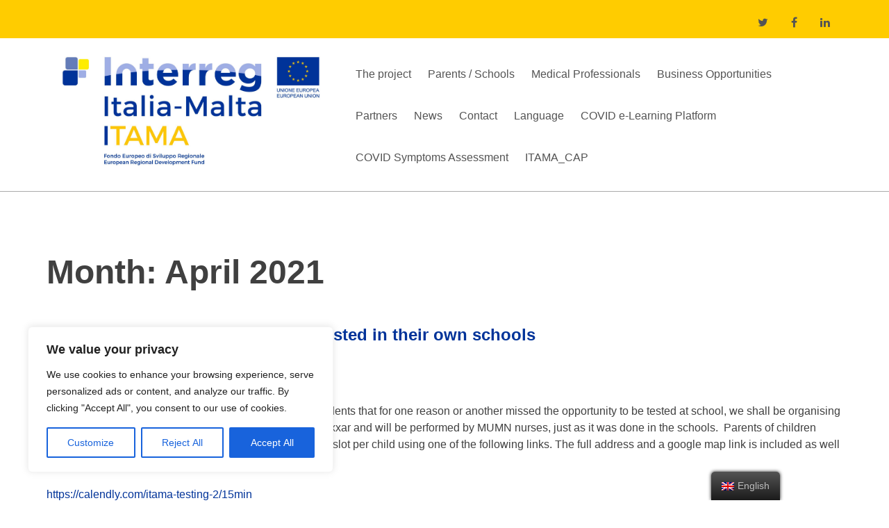

--- FILE ---
content_type: text/html; charset=UTF-8
request_url: https://www.itamaproject.eu/2021/04/
body_size: 19427
content:
<!DOCTYPE html>
<html lang="en-GB">

<head>
	<meta charset="UTF-8">
	<meta name="viewport" content="width=device-width, initial-scale=1">
		<link rel="profile" href="https://gmpg.org/xfn/11">
	<link rel="pingback" href="https://www.itamaproject.eu/xmlrpc.php">
	<title>April 2021 &#8211; ITAMA project</title>
<meta name='robots' content='max-image-preview:large' />
<link rel='dns-prefetch' href='//www.googletagmanager.com' />
<link rel='dns-prefetch' href='//fonts.googleapis.com' />
<link rel='dns-prefetch' href='//s.w.org' />
<link rel="alternate" type="application/rss+xml" title="ITAMA project &raquo; Feed" href="https://www.itamaproject.eu/feed/" />
<link rel="alternate" type="application/rss+xml" title="ITAMA project &raquo; Comments Feed" href="https://www.itamaproject.eu/comments/feed/" />
<script type="text/javascript">
window._wpemojiSettings = {"baseUrl":"https:\/\/s.w.org\/images\/core\/emoji\/14.0.0\/72x72\/","ext":".png","svgUrl":"https:\/\/s.w.org\/images\/core\/emoji\/14.0.0\/svg\/","svgExt":".svg","source":{"concatemoji":"https:\/\/www.itamaproject.eu\/wp-includes\/js\/wp-emoji-release.min.js?ver=6.0.11"}};
/*! This file is auto-generated */
!function(e,a,t){var n,r,o,i=a.createElement("canvas"),p=i.getContext&&i.getContext("2d");function s(e,t){var a=String.fromCharCode,e=(p.clearRect(0,0,i.width,i.height),p.fillText(a.apply(this,e),0,0),i.toDataURL());return p.clearRect(0,0,i.width,i.height),p.fillText(a.apply(this,t),0,0),e===i.toDataURL()}function c(e){var t=a.createElement("script");t.src=e,t.defer=t.type="text/javascript",a.getElementsByTagName("head")[0].appendChild(t)}for(o=Array("flag","emoji"),t.supports={everything:!0,everythingExceptFlag:!0},r=0;r<o.length;r++)t.supports[o[r]]=function(e){if(!p||!p.fillText)return!1;switch(p.textBaseline="top",p.font="600 32px Arial",e){case"flag":return s([127987,65039,8205,9895,65039],[127987,65039,8203,9895,65039])?!1:!s([55356,56826,55356,56819],[55356,56826,8203,55356,56819])&&!s([55356,57332,56128,56423,56128,56418,56128,56421,56128,56430,56128,56423,56128,56447],[55356,57332,8203,56128,56423,8203,56128,56418,8203,56128,56421,8203,56128,56430,8203,56128,56423,8203,56128,56447]);case"emoji":return!s([129777,127995,8205,129778,127999],[129777,127995,8203,129778,127999])}return!1}(o[r]),t.supports.everything=t.supports.everything&&t.supports[o[r]],"flag"!==o[r]&&(t.supports.everythingExceptFlag=t.supports.everythingExceptFlag&&t.supports[o[r]]);t.supports.everythingExceptFlag=t.supports.everythingExceptFlag&&!t.supports.flag,t.DOMReady=!1,t.readyCallback=function(){t.DOMReady=!0},t.supports.everything||(n=function(){t.readyCallback()},a.addEventListener?(a.addEventListener("DOMContentLoaded",n,!1),e.addEventListener("load",n,!1)):(e.attachEvent("onload",n),a.attachEvent("onreadystatechange",function(){"complete"===a.readyState&&t.readyCallback()})),(e=t.source||{}).concatemoji?c(e.concatemoji):e.wpemoji&&e.twemoji&&(c(e.twemoji),c(e.wpemoji)))}(window,document,window._wpemojiSettings);
</script>
<style type="text/css">
img.wp-smiley,
img.emoji {
	display: inline !important;
	border: none !important;
	box-shadow: none !important;
	height: 1em !important;
	width: 1em !important;
	margin: 0 0.07em !important;
	vertical-align: -0.1em !important;
	background: none !important;
	padding: 0 !important;
}
</style>
	<link rel='stylesheet' id='wp-block-library-css'  href='https://www.itamaproject.eu/wp-includes/css/dist/block-library/style.min.css?ver=6.0.11' type='text/css' media='all' />
<style id='global-styles-inline-css' type='text/css'>
body{--wp--preset--color--black: #000000;--wp--preset--color--cyan-bluish-gray: #abb8c3;--wp--preset--color--white: #ffffff;--wp--preset--color--pale-pink: #f78da7;--wp--preset--color--vivid-red: #cf2e2e;--wp--preset--color--luminous-vivid-orange: #ff6900;--wp--preset--color--luminous-vivid-amber: #fcb900;--wp--preset--color--light-green-cyan: #7bdcb5;--wp--preset--color--vivid-green-cyan: #00d084;--wp--preset--color--pale-cyan-blue: #8ed1fc;--wp--preset--color--vivid-cyan-blue: #0693e3;--wp--preset--color--vivid-purple: #9b51e0;--wp--preset--gradient--vivid-cyan-blue-to-vivid-purple: linear-gradient(135deg,rgba(6,147,227,1) 0%,rgb(155,81,224) 100%);--wp--preset--gradient--light-green-cyan-to-vivid-green-cyan: linear-gradient(135deg,rgb(122,220,180) 0%,rgb(0,208,130) 100%);--wp--preset--gradient--luminous-vivid-amber-to-luminous-vivid-orange: linear-gradient(135deg,rgba(252,185,0,1) 0%,rgba(255,105,0,1) 100%);--wp--preset--gradient--luminous-vivid-orange-to-vivid-red: linear-gradient(135deg,rgba(255,105,0,1) 0%,rgb(207,46,46) 100%);--wp--preset--gradient--very-light-gray-to-cyan-bluish-gray: linear-gradient(135deg,rgb(238,238,238) 0%,rgb(169,184,195) 100%);--wp--preset--gradient--cool-to-warm-spectrum: linear-gradient(135deg,rgb(74,234,220) 0%,rgb(151,120,209) 20%,rgb(207,42,186) 40%,rgb(238,44,130) 60%,rgb(251,105,98) 80%,rgb(254,248,76) 100%);--wp--preset--gradient--blush-light-purple: linear-gradient(135deg,rgb(255,206,236) 0%,rgb(152,150,240) 100%);--wp--preset--gradient--blush-bordeaux: linear-gradient(135deg,rgb(254,205,165) 0%,rgb(254,45,45) 50%,rgb(107,0,62) 100%);--wp--preset--gradient--luminous-dusk: linear-gradient(135deg,rgb(255,203,112) 0%,rgb(199,81,192) 50%,rgb(65,88,208) 100%);--wp--preset--gradient--pale-ocean: linear-gradient(135deg,rgb(255,245,203) 0%,rgb(182,227,212) 50%,rgb(51,167,181) 100%);--wp--preset--gradient--electric-grass: linear-gradient(135deg,rgb(202,248,128) 0%,rgb(113,206,126) 100%);--wp--preset--gradient--midnight: linear-gradient(135deg,rgb(2,3,129) 0%,rgb(40,116,252) 100%);--wp--preset--duotone--dark-grayscale: url('#wp-duotone-dark-grayscale');--wp--preset--duotone--grayscale: url('#wp-duotone-grayscale');--wp--preset--duotone--purple-yellow: url('#wp-duotone-purple-yellow');--wp--preset--duotone--blue-red: url('#wp-duotone-blue-red');--wp--preset--duotone--midnight: url('#wp-duotone-midnight');--wp--preset--duotone--magenta-yellow: url('#wp-duotone-magenta-yellow');--wp--preset--duotone--purple-green: url('#wp-duotone-purple-green');--wp--preset--duotone--blue-orange: url('#wp-duotone-blue-orange');--wp--preset--font-size--small: 13px;--wp--preset--font-size--medium: 20px;--wp--preset--font-size--large: 36px;--wp--preset--font-size--x-large: 42px;}.has-black-color{color: var(--wp--preset--color--black) !important;}.has-cyan-bluish-gray-color{color: var(--wp--preset--color--cyan-bluish-gray) !important;}.has-white-color{color: var(--wp--preset--color--white) !important;}.has-pale-pink-color{color: var(--wp--preset--color--pale-pink) !important;}.has-vivid-red-color{color: var(--wp--preset--color--vivid-red) !important;}.has-luminous-vivid-orange-color{color: var(--wp--preset--color--luminous-vivid-orange) !important;}.has-luminous-vivid-amber-color{color: var(--wp--preset--color--luminous-vivid-amber) !important;}.has-light-green-cyan-color{color: var(--wp--preset--color--light-green-cyan) !important;}.has-vivid-green-cyan-color{color: var(--wp--preset--color--vivid-green-cyan) !important;}.has-pale-cyan-blue-color{color: var(--wp--preset--color--pale-cyan-blue) !important;}.has-vivid-cyan-blue-color{color: var(--wp--preset--color--vivid-cyan-blue) !important;}.has-vivid-purple-color{color: var(--wp--preset--color--vivid-purple) !important;}.has-black-background-color{background-color: var(--wp--preset--color--black) !important;}.has-cyan-bluish-gray-background-color{background-color: var(--wp--preset--color--cyan-bluish-gray) !important;}.has-white-background-color{background-color: var(--wp--preset--color--white) !important;}.has-pale-pink-background-color{background-color: var(--wp--preset--color--pale-pink) !important;}.has-vivid-red-background-color{background-color: var(--wp--preset--color--vivid-red) !important;}.has-luminous-vivid-orange-background-color{background-color: var(--wp--preset--color--luminous-vivid-orange) !important;}.has-luminous-vivid-amber-background-color{background-color: var(--wp--preset--color--luminous-vivid-amber) !important;}.has-light-green-cyan-background-color{background-color: var(--wp--preset--color--light-green-cyan) !important;}.has-vivid-green-cyan-background-color{background-color: var(--wp--preset--color--vivid-green-cyan) !important;}.has-pale-cyan-blue-background-color{background-color: var(--wp--preset--color--pale-cyan-blue) !important;}.has-vivid-cyan-blue-background-color{background-color: var(--wp--preset--color--vivid-cyan-blue) !important;}.has-vivid-purple-background-color{background-color: var(--wp--preset--color--vivid-purple) !important;}.has-black-border-color{border-color: var(--wp--preset--color--black) !important;}.has-cyan-bluish-gray-border-color{border-color: var(--wp--preset--color--cyan-bluish-gray) !important;}.has-white-border-color{border-color: var(--wp--preset--color--white) !important;}.has-pale-pink-border-color{border-color: var(--wp--preset--color--pale-pink) !important;}.has-vivid-red-border-color{border-color: var(--wp--preset--color--vivid-red) !important;}.has-luminous-vivid-orange-border-color{border-color: var(--wp--preset--color--luminous-vivid-orange) !important;}.has-luminous-vivid-amber-border-color{border-color: var(--wp--preset--color--luminous-vivid-amber) !important;}.has-light-green-cyan-border-color{border-color: var(--wp--preset--color--light-green-cyan) !important;}.has-vivid-green-cyan-border-color{border-color: var(--wp--preset--color--vivid-green-cyan) !important;}.has-pale-cyan-blue-border-color{border-color: var(--wp--preset--color--pale-cyan-blue) !important;}.has-vivid-cyan-blue-border-color{border-color: var(--wp--preset--color--vivid-cyan-blue) !important;}.has-vivid-purple-border-color{border-color: var(--wp--preset--color--vivid-purple) !important;}.has-vivid-cyan-blue-to-vivid-purple-gradient-background{background: var(--wp--preset--gradient--vivid-cyan-blue-to-vivid-purple) !important;}.has-light-green-cyan-to-vivid-green-cyan-gradient-background{background: var(--wp--preset--gradient--light-green-cyan-to-vivid-green-cyan) !important;}.has-luminous-vivid-amber-to-luminous-vivid-orange-gradient-background{background: var(--wp--preset--gradient--luminous-vivid-amber-to-luminous-vivid-orange) !important;}.has-luminous-vivid-orange-to-vivid-red-gradient-background{background: var(--wp--preset--gradient--luminous-vivid-orange-to-vivid-red) !important;}.has-very-light-gray-to-cyan-bluish-gray-gradient-background{background: var(--wp--preset--gradient--very-light-gray-to-cyan-bluish-gray) !important;}.has-cool-to-warm-spectrum-gradient-background{background: var(--wp--preset--gradient--cool-to-warm-spectrum) !important;}.has-blush-light-purple-gradient-background{background: var(--wp--preset--gradient--blush-light-purple) !important;}.has-blush-bordeaux-gradient-background{background: var(--wp--preset--gradient--blush-bordeaux) !important;}.has-luminous-dusk-gradient-background{background: var(--wp--preset--gradient--luminous-dusk) !important;}.has-pale-ocean-gradient-background{background: var(--wp--preset--gradient--pale-ocean) !important;}.has-electric-grass-gradient-background{background: var(--wp--preset--gradient--electric-grass) !important;}.has-midnight-gradient-background{background: var(--wp--preset--gradient--midnight) !important;}.has-small-font-size{font-size: var(--wp--preset--font-size--small) !important;}.has-medium-font-size{font-size: var(--wp--preset--font-size--medium) !important;}.has-large-font-size{font-size: var(--wp--preset--font-size--large) !important;}.has-x-large-font-size{font-size: var(--wp--preset--font-size--x-large) !important;}
</style>
<link rel='stylesheet' id='cluevo-templates-style-css'  href='https://www.itamaproject.eu/wp-content/plugins/cluevo-lms/styles/templates.css?ver=1.9.0' type='text/css' media='all' />
<link rel='stylesheet' id='fontawesome5-css'  href='https://www.itamaproject.eu/wp-content/plugins/cluevo-lms/styles/fontawesome5_all.css' type='text/css' media='all' />
<link rel='stylesheet' id='dashicons-css'  href='https://www.itamaproject.eu/wp-includes/css/dashicons.min.css?ver=6.0.11' type='text/css' media='all' />
<link rel='stylesheet' id='font-awesome-css'  href='https://www.itamaproject.eu/wp-content/plugins/webulous-framework/includes/vendor/font-awesome/css/font-awesome.min.css?ver=6.0.11' type='text/css' media='all' />
<link rel='stylesheet' id='eislide-css'  href='https://www.itamaproject.eu/wp-content/plugins/webulous-framework/includes/vendor/elastic-slider/css/eislide.css?ver=6.0.11' type='text/css' media='all' />
<link rel='stylesheet' id='flexslider-css'  href='https://www.itamaproject.eu/wp-content/plugins/webulous-framework/includes/vendor/flexslider/css/flexslider.css?ver=6.0.11' type='text/css' media='all' />
<link rel='stylesheet' id='slicknav-css'  href='https://www.itamaproject.eu/wp-content/plugins/webulous-framework/includes/vendor/slicknav/css/slicknav.min.css?ver=6.0.11' type='text/css' media='all' />
<link rel='stylesheet' id='prettyPhoto-css'  href='https://www.itamaproject.eu/wp-content/plugins/webulous-framework/includes/vendor/prettyPhoto/css/prettyPhoto.css?ver=6.0.11' type='text/css' media='all' />
<link rel='stylesheet' id='tabulous-css'  href='https://www.itamaproject.eu/wp-content/plugins/webulous-framework/includes/vendor/tabulous/css/tabulous.css?ver=6.0.11' type='text/css' media='all' />
<link rel='stylesheet' id='webulous-framework-css'  href='https://www.itamaproject.eu/wp-content/plugins/webulous-framework/public/css/webulous-framework-public.css?ver=1.1.5' type='text/css' media='all' />
<link rel='stylesheet' id='trp-floater-language-switcher-style-css'  href='https://www.itamaproject.eu/wp-content/plugins/translatepress-multilingual/assets/css/trp-floater-language-switcher.css?ver=2.3.7' type='text/css' media='all' />
<link rel='stylesheet' id='trp-language-switcher-style-css'  href='https://www.itamaproject.eu/wp-content/plugins/translatepress-multilingual/assets/css/trp-language-switcher.css?ver=2.3.7' type='text/css' media='all' />
<link rel='stylesheet' id='greenr-fontawesome-css'  href='https://www.itamaproject.eu/wp-content/themes/greenr/css/font-awesome.min.css?ver=6.0.11' type='text/css' media='all' />
<link rel='stylesheet' id='greenr-font-ptsans-css'  href='//fonts.googleapis.com/css?family=PT+Sans%3A400%2C700&#038;ver=20150807' type='text/css' media='all' />
<link rel='stylesheet' id='greenr-font-roboto-css'  href='//fonts.googleapis.com/css?family=Roboto&#038;ver=20150807' type='text/css' media='all' />
<link rel='stylesheet' id='greenr-font-neuton-css'  href='//fonts.googleapis.com/css?family=Neuton%3A400%2C700&#038;ver=20150807' type='text/css' media='all' />
<link rel='stylesheet' id='wbls-greenr-css'  href='https://www.itamaproject.eu/wp-content/plugins/wbls-greenr/public/css/default.css?ver=1.0.8' type='text/css' media='all' />
<link rel='stylesheet' id='wbls-greenr-animation-css'  href='https://www.itamaproject.eu/wp-content/plugins/wbls-greenr/public/css/animation.css?ver=1.0.8' type='text/css' media='all' />
<link rel='stylesheet' id='um_fonticons_ii-css'  href='https://www.itamaproject.eu/wp-content/plugins/ultimate-member/assets/css/um-fonticons-ii.css?ver=2.6.7' type='text/css' media='all' />
<link rel='stylesheet' id='um_fonticons_fa-css'  href='https://www.itamaproject.eu/wp-content/plugins/ultimate-member/assets/css/um-fonticons-fa.css?ver=2.6.7' type='text/css' media='all' />
<link rel='stylesheet' id='select2-css'  href='https://www.itamaproject.eu/wp-content/plugins/ultimate-member/assets/css/select2/select2.min.css?ver=4.0.13' type='text/css' media='all' />
<link rel='stylesheet' id='um_crop-css'  href='https://www.itamaproject.eu/wp-content/plugins/ultimate-member/assets/css/um-crop.css?ver=2.6.7' type='text/css' media='all' />
<link rel='stylesheet' id='um_modal-css'  href='https://www.itamaproject.eu/wp-content/plugins/ultimate-member/assets/css/um-modal.css?ver=2.6.7' type='text/css' media='all' />
<link rel='stylesheet' id='um_styles-css'  href='https://www.itamaproject.eu/wp-content/plugins/ultimate-member/assets/css/um-styles.css?ver=2.6.7' type='text/css' media='all' />
<link rel='stylesheet' id='um_profile-css'  href='https://www.itamaproject.eu/wp-content/plugins/ultimate-member/assets/css/um-profile.css?ver=2.6.7' type='text/css' media='all' />
<link rel='stylesheet' id='um_account-css'  href='https://www.itamaproject.eu/wp-content/plugins/ultimate-member/assets/css/um-account.css?ver=2.6.7' type='text/css' media='all' />
<link rel='stylesheet' id='um_misc-css'  href='https://www.itamaproject.eu/wp-content/plugins/ultimate-member/assets/css/um-misc.css?ver=2.6.7' type='text/css' media='all' />
<link rel='stylesheet' id='um_fileupload-css'  href='https://www.itamaproject.eu/wp-content/plugins/ultimate-member/assets/css/um-fileupload.css?ver=2.6.7' type='text/css' media='all' />
<link rel='stylesheet' id='um_datetime-css'  href='https://www.itamaproject.eu/wp-content/plugins/ultimate-member/assets/css/pickadate/default.css?ver=2.6.7' type='text/css' media='all' />
<link rel='stylesheet' id='um_datetime_date-css'  href='https://www.itamaproject.eu/wp-content/plugins/ultimate-member/assets/css/pickadate/default.date.css?ver=2.6.7' type='text/css' media='all' />
<link rel='stylesheet' id='um_datetime_time-css'  href='https://www.itamaproject.eu/wp-content/plugins/ultimate-member/assets/css/pickadate/default.time.css?ver=2.6.7' type='text/css' media='all' />
<link rel='stylesheet' id='um_raty-css'  href='https://www.itamaproject.eu/wp-content/plugins/ultimate-member/assets/css/um-raty.css?ver=2.6.7' type='text/css' media='all' />
<link rel='stylesheet' id='um_scrollbar-css'  href='https://www.itamaproject.eu/wp-content/plugins/ultimate-member/assets/css/simplebar.css?ver=2.6.7' type='text/css' media='all' />
<link rel='stylesheet' id='um_tipsy-css'  href='https://www.itamaproject.eu/wp-content/plugins/ultimate-member/assets/css/um-tipsy.css?ver=2.6.7' type='text/css' media='all' />
<link rel='stylesheet' id='um_responsive-css'  href='https://www.itamaproject.eu/wp-content/plugins/ultimate-member/assets/css/um-responsive.css?ver=2.6.7' type='text/css' media='all' />
<link rel='stylesheet' id='um_default_css-css'  href='https://www.itamaproject.eu/wp-content/plugins/ultimate-member/assets/css/um-old-default.css?ver=2.6.7' type='text/css' media='all' />
<link rel='stylesheet' id='kirki-styles-greenr-css'  href='https://www.itamaproject.eu/wp-content/themes/greenr/admin/kirki/assets/css/kirki-styles.css?ver=3.0.15' type='text/css' media='all' />
<style id='kirki-styles-greenr-inline-css' type='text/css'>
.header-image{background-repeat:repeat;background-position:center center;background-attachment:scroll;-webkit-background-size:cover;-moz-background-size:cover;-ms-background-size:cover;-o-background-size:cover;background-size:cover;}.site-footer{margin-top:1px;}body{background-color:#ffffff;}.flexcarousel li{margin-left:5px;margin-right:5px;}
</style>
<!--n2css--><script type='text/javascript' src='https://www.itamaproject.eu/wp-includes/js/jquery/jquery.min.js?ver=3.6.0' id='jquery-core-js'></script>
<script type='text/javascript' src='https://www.itamaproject.eu/wp-includes/js/jquery/jquery-migrate.min.js?ver=3.3.2' id='jquery-migrate-js'></script>
<script type='text/javascript' id='cookie-law-info-js-extra'>
/* <![CDATA[ */
var _ckyConfig = {"_ipData":[],"_assetsURL":"https:\/\/www.itamaproject.eu\/wp-content\/plugins\/cookie-law-info\/lite\/frontend\/images\/","_publicURL":"https:\/\/www.itamaproject.eu","_expiry":"365","_categories":[{"name":"Necessary","slug":"necessary","isNecessary":true,"ccpaDoNotSell":true,"cookies":[],"active":true,"defaultConsent":{"gdpr":true,"ccpa":true}},{"name":"Functional","slug":"functional","isNecessary":false,"ccpaDoNotSell":true,"cookies":[],"active":true,"defaultConsent":{"gdpr":false,"ccpa":false}},{"name":"Analytics","slug":"analytics","isNecessary":false,"ccpaDoNotSell":true,"cookies":[],"active":true,"defaultConsent":{"gdpr":false,"ccpa":false}},{"name":"Performance","slug":"performance","isNecessary":false,"ccpaDoNotSell":true,"cookies":[],"active":true,"defaultConsent":{"gdpr":false,"ccpa":false}},{"name":"Advertisement","slug":"advertisement","isNecessary":false,"ccpaDoNotSell":true,"cookies":[],"active":true,"defaultConsent":{"gdpr":false,"ccpa":false}}],"_activeLaw":"gdpr","_rootDomain":"","_block":"1","_showBanner":"1","_bannerConfig":{"settings":{"type":"box","preferenceCenterType":"popup","position":"bottom-left","applicableLaw":"gdpr"},"behaviours":{"reloadBannerOnAccept":false,"loadAnalyticsByDefault":false,"animations":{"onLoad":"animate","onHide":"sticky"}},"config":{"revisitConsent":{"status":true,"tag":"revisit-consent","position":"bottom-left","meta":{"url":"#"},"styles":{"background-color":"#0056A7"},"elements":{"title":{"type":"text","tag":"revisit-consent-title","status":true,"styles":{"color":"#0056a7"}}}},"preferenceCenter":{"toggle":{"status":true,"tag":"detail-category-toggle","type":"toggle","states":{"active":{"styles":{"background-color":"#1863DC"}},"inactive":{"styles":{"background-color":"#D0D5D2"}}}}},"categoryPreview":{"status":false,"toggle":{"status":true,"tag":"detail-category-preview-toggle","type":"toggle","states":{"active":{"styles":{"background-color":"#1863DC"}},"inactive":{"styles":{"background-color":"#D0D5D2"}}}}},"videoPlaceholder":{"status":true,"styles":{"background-color":"#000000","border-color":"#000000cc","color":"#ffffff"}},"readMore":{"status":false,"tag":"readmore-button","type":"link","meta":{"noFollow":true,"newTab":true},"styles":{"color":"#1863DC","background-color":"transparent","border-color":"transparent"}},"auditTable":{"status":true},"optOption":{"status":true,"toggle":{"status":true,"tag":"optout-option-toggle","type":"toggle","states":{"active":{"styles":{"background-color":"#1863dc"}},"inactive":{"styles":{"background-color":"#FFFFFF"}}}}}}},"_version":"3.2.6","_logConsent":"1","_tags":[{"tag":"accept-button","styles":{"color":"#FFFFFF","background-color":"#1863DC","border-color":"#1863DC"}},{"tag":"reject-button","styles":{"color":"#1863DC","background-color":"transparent","border-color":"#1863DC"}},{"tag":"settings-button","styles":{"color":"#1863DC","background-color":"transparent","border-color":"#1863DC"}},{"tag":"readmore-button","styles":{"color":"#1863DC","background-color":"transparent","border-color":"transparent"}},{"tag":"donotsell-button","styles":{"color":"#1863DC","background-color":"transparent","border-color":"transparent"}},{"tag":"accept-button","styles":{"color":"#FFFFFF","background-color":"#1863DC","border-color":"#1863DC"}},{"tag":"revisit-consent","styles":{"background-color":"#0056A7"}}],"_shortCodes":[{"key":"cky_readmore","content":"<a href=\"#\" class=\"cky-policy\" aria-label=\"Read More\" target=\"_blank\" rel=\"noopener\" data-cky-tag=\"readmore-button\">Read More<\/a>","tag":"readmore-button","status":false,"attributes":{"rel":"nofollow","target":"_blank"}},{"key":"cky_show_desc","content":"<button class=\"cky-show-desc-btn\" data-cky-tag=\"show-desc-button\" aria-label=\"Show more\">Show more<\/button>","tag":"show-desc-button","status":true,"attributes":[]},{"key":"cky_hide_desc","content":"<button class=\"cky-show-desc-btn\" data-cky-tag=\"hide-desc-button\" aria-label=\"Show less\">Show less<\/button>","tag":"hide-desc-button","status":true,"attributes":[]},{"key":"cky_category_toggle_label","content":"[cky_{{status}}_category_label] [cky_preference_{{category_slug}}_title]","tag":"","status":true,"attributes":[]},{"key":"cky_enable_category_label","content":"Enable","tag":"","status":true,"attributes":[]},{"key":"cky_disable_category_label","content":"Disable","tag":"","status":true,"attributes":[]},{"key":"cky_video_placeholder","content":"<div class=\"video-placeholder-normal\" data-cky-tag=\"video-placeholder\" id=\"[UNIQUEID]\"><p class=\"video-placeholder-text-normal\" data-cky-tag=\"placeholder-title\">Please accept the cookie consent<\/p><\/div>","tag":"","status":true,"attributes":[]},{"key":"cky_enable_optout_label","content":"Enable","tag":"","status":true,"attributes":[]},{"key":"cky_disable_optout_label","content":"Disable","tag":"","status":true,"attributes":[]},{"key":"cky_optout_toggle_label","content":"[cky_{{status}}_optout_label] [cky_optout_option_title]","tag":"","status":true,"attributes":[]},{"key":"cky_optout_option_title","content":"Do Not Sell or Share My Personal Information","tag":"","status":true,"attributes":[]},{"key":"cky_optout_close_label","content":"Close","tag":"","status":true,"attributes":[]}],"_rtl":"","_language":"en","_providersToBlock":[]};
var _ckyStyles = {"css":".cky-overlay{background: #000000; opacity: 0.4; position: fixed; top: 0; left: 0; width: 100%; height: 100%; z-index: 99999999;}.cky-hide{display: none;}.cky-btn-revisit-wrapper{display: flex; align-items: center; justify-content: center; background: #0056a7; width: 45px; height: 45px; border-radius: 50%; position: fixed; z-index: 999999; cursor: pointer;}.cky-revisit-bottom-left{bottom: 15px; left: 15px;}.cky-revisit-bottom-right{bottom: 15px; right: 15px;}.cky-btn-revisit-wrapper .cky-btn-revisit{display: flex; align-items: center; justify-content: center; background: none; border: none; cursor: pointer; position: relative; margin: 0; padding: 0;}.cky-btn-revisit-wrapper .cky-btn-revisit img{max-width: fit-content; margin: 0; height: 30px; width: 30px;}.cky-revisit-bottom-left:hover::before{content: attr(data-tooltip); position: absolute; background: #4e4b66; color: #ffffff; left: calc(100% + 7px); font-size: 12px; line-height: 16px; width: max-content; padding: 4px 8px; border-radius: 4px;}.cky-revisit-bottom-left:hover::after{position: absolute; content: \"\"; border: 5px solid transparent; left: calc(100% + 2px); border-left-width: 0; border-right-color: #4e4b66;}.cky-revisit-bottom-right:hover::before{content: attr(data-tooltip); position: absolute; background: #4e4b66; color: #ffffff; right: calc(100% + 7px); font-size: 12px; line-height: 16px; width: max-content; padding: 4px 8px; border-radius: 4px;}.cky-revisit-bottom-right:hover::after{position: absolute; content: \"\"; border: 5px solid transparent; right: calc(100% + 2px); border-right-width: 0; border-left-color: #4e4b66;}.cky-revisit-hide{display: none;}.cky-consent-container{position: fixed; width: 440px; box-sizing: border-box; z-index: 9999999; border-radius: 6px;}.cky-consent-container .cky-consent-bar{background: #ffffff; border: 1px solid; padding: 20px 26px; box-shadow: 0 -1px 10px 0 #acabab4d; border-radius: 6px;}.cky-box-bottom-left{bottom: 40px; left: 40px;}.cky-box-bottom-right{bottom: 40px; right: 40px;}.cky-box-top-left{top: 40px; left: 40px;}.cky-box-top-right{top: 40px; right: 40px;}.cky-custom-brand-logo-wrapper .cky-custom-brand-logo{width: 100px; height: auto; margin: 0 0 12px 0;}.cky-notice .cky-title{color: #212121; font-weight: 700; font-size: 18px; line-height: 24px; margin: 0 0 12px 0;}.cky-notice-des *,.cky-preference-content-wrapper *,.cky-accordion-header-des *,.cky-gpc-wrapper .cky-gpc-desc *{font-size: 14px;}.cky-notice-des{color: #212121; font-size: 14px; line-height: 24px; font-weight: 400;}.cky-notice-des img{height: 25px; width: 25px;}.cky-consent-bar .cky-notice-des p,.cky-gpc-wrapper .cky-gpc-desc p,.cky-preference-body-wrapper .cky-preference-content-wrapper p,.cky-accordion-header-wrapper .cky-accordion-header-des p,.cky-cookie-des-table li div:last-child p{color: inherit; margin-top: 0; overflow-wrap: break-word;}.cky-notice-des P:last-child,.cky-preference-content-wrapper p:last-child,.cky-cookie-des-table li div:last-child p:last-child,.cky-gpc-wrapper .cky-gpc-desc p:last-child{margin-bottom: 0;}.cky-notice-des a.cky-policy,.cky-notice-des button.cky-policy{font-size: 14px; color: #1863dc; white-space: nowrap; cursor: pointer; background: transparent; border: 1px solid; text-decoration: underline;}.cky-notice-des button.cky-policy{padding: 0;}.cky-notice-des a.cky-policy:focus-visible,.cky-notice-des button.cky-policy:focus-visible,.cky-preference-content-wrapper .cky-show-desc-btn:focus-visible,.cky-accordion-header .cky-accordion-btn:focus-visible,.cky-preference-header .cky-btn-close:focus-visible,.cky-switch input[type=\"checkbox\"]:focus-visible,.cky-footer-wrapper a:focus-visible,.cky-btn:focus-visible{outline: 2px solid #1863dc; outline-offset: 2px;}.cky-btn:focus:not(:focus-visible),.cky-accordion-header .cky-accordion-btn:focus:not(:focus-visible),.cky-preference-content-wrapper .cky-show-desc-btn:focus:not(:focus-visible),.cky-btn-revisit-wrapper .cky-btn-revisit:focus:not(:focus-visible),.cky-preference-header .cky-btn-close:focus:not(:focus-visible),.cky-consent-bar .cky-banner-btn-close:focus:not(:focus-visible){outline: 0;}button.cky-show-desc-btn:not(:hover):not(:active){color: #1863dc; background: transparent;}button.cky-accordion-btn:not(:hover):not(:active),button.cky-banner-btn-close:not(:hover):not(:active),button.cky-btn-revisit:not(:hover):not(:active),button.cky-btn-close:not(:hover):not(:active){background: transparent;}.cky-consent-bar button:hover,.cky-modal.cky-modal-open button:hover,.cky-consent-bar button:focus,.cky-modal.cky-modal-open button:focus{text-decoration: none;}.cky-notice-btn-wrapper{display: flex; justify-content: flex-start; align-items: center; flex-wrap: wrap; margin-top: 16px;}.cky-notice-btn-wrapper .cky-btn{text-shadow: none; box-shadow: none;}.cky-btn{flex: auto; max-width: 100%; font-size: 14px; font-family: inherit; line-height: 24px; padding: 8px; font-weight: 500; margin: 0 8px 0 0; border-radius: 2px; cursor: pointer; text-align: center; text-transform: none; min-height: 0;}.cky-btn:hover{opacity: 0.8;}.cky-btn-customize{color: #1863dc; background: transparent; border: 2px solid #1863dc;}.cky-btn-reject{color: #1863dc; background: transparent; border: 2px solid #1863dc;}.cky-btn-accept{background: #1863dc; color: #ffffff; border: 2px solid #1863dc;}.cky-btn:last-child{margin-right: 0;}@media (max-width: 576px){.cky-box-bottom-left{bottom: 0; left: 0;}.cky-box-bottom-right{bottom: 0; right: 0;}.cky-box-top-left{top: 0; left: 0;}.cky-box-top-right{top: 0; right: 0;}}@media (max-width: 440px){.cky-box-bottom-left, .cky-box-bottom-right, .cky-box-top-left, .cky-box-top-right{width: 100%; max-width: 100%;}.cky-consent-container .cky-consent-bar{padding: 20px 0;}.cky-custom-brand-logo-wrapper, .cky-notice .cky-title, .cky-notice-des, .cky-notice-btn-wrapper{padding: 0 24px;}.cky-notice-des{max-height: 40vh; overflow-y: scroll;}.cky-notice-btn-wrapper{flex-direction: column; margin-top: 0;}.cky-btn{width: 100%; margin: 10px 0 0 0;}.cky-notice-btn-wrapper .cky-btn-customize{order: 2;}.cky-notice-btn-wrapper .cky-btn-reject{order: 3;}.cky-notice-btn-wrapper .cky-btn-accept{order: 1; margin-top: 16px;}}@media (max-width: 352px){.cky-notice .cky-title{font-size: 16px;}.cky-notice-des *{font-size: 12px;}.cky-notice-des, .cky-btn{font-size: 12px;}}.cky-modal.cky-modal-open{display: flex; visibility: visible; -webkit-transform: translate(-50%, -50%); -moz-transform: translate(-50%, -50%); -ms-transform: translate(-50%, -50%); -o-transform: translate(-50%, -50%); transform: translate(-50%, -50%); top: 50%; left: 50%; transition: all 1s ease;}.cky-modal{box-shadow: 0 32px 68px rgba(0, 0, 0, 0.3); margin: 0 auto; position: fixed; max-width: 100%; background: #ffffff; top: 50%; box-sizing: border-box; border-radius: 6px; z-index: 999999999; color: #212121; -webkit-transform: translate(-50%, 100%); -moz-transform: translate(-50%, 100%); -ms-transform: translate(-50%, 100%); -o-transform: translate(-50%, 100%); transform: translate(-50%, 100%); visibility: hidden; transition: all 0s ease;}.cky-preference-center{max-height: 79vh; overflow: hidden; width: 845px; overflow: hidden; flex: 1 1 0; display: flex; flex-direction: column; border-radius: 6px;}.cky-preference-header{display: flex; align-items: center; justify-content: space-between; padding: 22px 24px; border-bottom: 1px solid;}.cky-preference-header .cky-preference-title{font-size: 18px; font-weight: 700; line-height: 24px;}.cky-preference-header .cky-btn-close{margin: 0; cursor: pointer; vertical-align: middle; padding: 0; background: none; border: none; width: auto; height: auto; min-height: 0; line-height: 0; text-shadow: none; box-shadow: none;}.cky-preference-header .cky-btn-close img{margin: 0; height: 10px; width: 10px;}.cky-preference-body-wrapper{padding: 0 24px; flex: 1; overflow: auto; box-sizing: border-box;}.cky-preference-content-wrapper,.cky-gpc-wrapper .cky-gpc-desc{font-size: 14px; line-height: 24px; font-weight: 400; padding: 12px 0;}.cky-preference-content-wrapper{border-bottom: 1px solid;}.cky-preference-content-wrapper img{height: 25px; width: 25px;}.cky-preference-content-wrapper .cky-show-desc-btn{font-size: 14px; font-family: inherit; color: #1863dc; text-decoration: none; line-height: 24px; padding: 0; margin: 0; white-space: nowrap; cursor: pointer; background: transparent; border-color: transparent; text-transform: none; min-height: 0; text-shadow: none; box-shadow: none;}.cky-accordion-wrapper{margin-bottom: 10px;}.cky-accordion{border-bottom: 1px solid;}.cky-accordion:last-child{border-bottom: none;}.cky-accordion .cky-accordion-item{display: flex; margin-top: 10px;}.cky-accordion .cky-accordion-body{display: none;}.cky-accordion.cky-accordion-active .cky-accordion-body{display: block; padding: 0 22px; margin-bottom: 16px;}.cky-accordion-header-wrapper{cursor: pointer; width: 100%;}.cky-accordion-item .cky-accordion-header{display: flex; justify-content: space-between; align-items: center;}.cky-accordion-header .cky-accordion-btn{font-size: 16px; font-family: inherit; color: #212121; line-height: 24px; background: none; border: none; font-weight: 700; padding: 0; margin: 0; cursor: pointer; text-transform: none; min-height: 0; text-shadow: none; box-shadow: none;}.cky-accordion-header .cky-always-active{color: #008000; font-weight: 600; line-height: 24px; font-size: 14px;}.cky-accordion-header-des{font-size: 14px; line-height: 24px; margin: 10px 0 16px 0;}.cky-accordion-chevron{margin-right: 22px; position: relative; cursor: pointer;}.cky-accordion-chevron-hide{display: none;}.cky-accordion .cky-accordion-chevron i::before{content: \"\"; position: absolute; border-right: 1.4px solid; border-bottom: 1.4px solid; border-color: inherit; height: 6px; width: 6px; -webkit-transform: rotate(-45deg); -moz-transform: rotate(-45deg); -ms-transform: rotate(-45deg); -o-transform: rotate(-45deg); transform: rotate(-45deg); transition: all 0.2s ease-in-out; top: 8px;}.cky-accordion.cky-accordion-active .cky-accordion-chevron i::before{-webkit-transform: rotate(45deg); -moz-transform: rotate(45deg); -ms-transform: rotate(45deg); -o-transform: rotate(45deg); transform: rotate(45deg);}.cky-audit-table{background: #f4f4f4; border-radius: 6px;}.cky-audit-table .cky-empty-cookies-text{color: inherit; font-size: 12px; line-height: 24px; margin: 0; padding: 10px;}.cky-audit-table .cky-cookie-des-table{font-size: 12px; line-height: 24px; font-weight: normal; padding: 15px 10px; border-bottom: 1px solid; border-bottom-color: inherit; margin: 0;}.cky-audit-table .cky-cookie-des-table:last-child{border-bottom: none;}.cky-audit-table .cky-cookie-des-table li{list-style-type: none; display: flex; padding: 3px 0;}.cky-audit-table .cky-cookie-des-table li:first-child{padding-top: 0;}.cky-cookie-des-table li div:first-child{width: 100px; font-weight: 600; word-break: break-word; word-wrap: break-word;}.cky-cookie-des-table li div:last-child{flex: 1; word-break: break-word; word-wrap: break-word; margin-left: 8px;}.cky-footer-shadow{display: block; width: 100%; height: 40px; background: linear-gradient(180deg, rgba(255, 255, 255, 0) 0%, #ffffff 100%); position: absolute; bottom: calc(100% - 1px);}.cky-footer-wrapper{position: relative;}.cky-prefrence-btn-wrapper{display: flex; flex-wrap: wrap; align-items: center; justify-content: center; padding: 22px 24px; border-top: 1px solid;}.cky-prefrence-btn-wrapper .cky-btn{flex: auto; max-width: 100%; text-shadow: none; box-shadow: none;}.cky-btn-preferences{color: #1863dc; background: transparent; border: 2px solid #1863dc;}.cky-preference-header,.cky-preference-body-wrapper,.cky-preference-content-wrapper,.cky-accordion-wrapper,.cky-accordion,.cky-accordion-wrapper,.cky-footer-wrapper,.cky-prefrence-btn-wrapper{border-color: inherit;}@media (max-width: 845px){.cky-modal{max-width: calc(100% - 16px);}}@media (max-width: 576px){.cky-modal{max-width: 100%;}.cky-preference-center{max-height: 100vh;}.cky-prefrence-btn-wrapper{flex-direction: column;}.cky-accordion.cky-accordion-active .cky-accordion-body{padding-right: 0;}.cky-prefrence-btn-wrapper .cky-btn{width: 100%; margin: 10px 0 0 0;}.cky-prefrence-btn-wrapper .cky-btn-reject{order: 3;}.cky-prefrence-btn-wrapper .cky-btn-accept{order: 1; margin-top: 0;}.cky-prefrence-btn-wrapper .cky-btn-preferences{order: 2;}}@media (max-width: 425px){.cky-accordion-chevron{margin-right: 15px;}.cky-notice-btn-wrapper{margin-top: 0;}.cky-accordion.cky-accordion-active .cky-accordion-body{padding: 0 15px;}}@media (max-width: 352px){.cky-preference-header .cky-preference-title{font-size: 16px;}.cky-preference-header{padding: 16px 24px;}.cky-preference-content-wrapper *, .cky-accordion-header-des *{font-size: 12px;}.cky-preference-content-wrapper, .cky-preference-content-wrapper .cky-show-more, .cky-accordion-header .cky-always-active, .cky-accordion-header-des, .cky-preference-content-wrapper .cky-show-desc-btn, .cky-notice-des a.cky-policy{font-size: 12px;}.cky-accordion-header .cky-accordion-btn{font-size: 14px;}}.cky-switch{display: flex;}.cky-switch input[type=\"checkbox\"]{position: relative; width: 44px; height: 24px; margin: 0; background: #d0d5d2; -webkit-appearance: none; border-radius: 50px; cursor: pointer; outline: 0; border: none; top: 0;}.cky-switch input[type=\"checkbox\"]:checked{background: #1863dc;}.cky-switch input[type=\"checkbox\"]:before{position: absolute; content: \"\"; height: 20px; width: 20px; left: 2px; bottom: 2px; border-radius: 50%; background-color: white; -webkit-transition: 0.4s; transition: 0.4s; margin: 0;}.cky-switch input[type=\"checkbox\"]:after{display: none;}.cky-switch input[type=\"checkbox\"]:checked:before{-webkit-transform: translateX(20px); -ms-transform: translateX(20px); transform: translateX(20px);}@media (max-width: 425px){.cky-switch input[type=\"checkbox\"]{width: 38px; height: 21px;}.cky-switch input[type=\"checkbox\"]:before{height: 17px; width: 17px;}.cky-switch input[type=\"checkbox\"]:checked:before{-webkit-transform: translateX(17px); -ms-transform: translateX(17px); transform: translateX(17px);}}.cky-consent-bar .cky-banner-btn-close{position: absolute; right: 9px; top: 5px; background: none; border: none; cursor: pointer; padding: 0; margin: 0; min-height: 0; line-height: 0; height: auto; width: auto; text-shadow: none; box-shadow: none;}.cky-consent-bar .cky-banner-btn-close img{height: 9px; width: 9px; margin: 0;}.cky-notice-group{font-size: 14px; line-height: 24px; font-weight: 400; color: #212121;}.cky-notice-btn-wrapper .cky-btn-do-not-sell{font-size: 14px; line-height: 24px; padding: 6px 0; margin: 0; font-weight: 500; background: none; border-radius: 2px; border: none; cursor: pointer; text-align: left; color: #1863dc; background: transparent; border-color: transparent; box-shadow: none; text-shadow: none;}.cky-consent-bar .cky-banner-btn-close:focus-visible,.cky-notice-btn-wrapper .cky-btn-do-not-sell:focus-visible,.cky-opt-out-btn-wrapper .cky-btn:focus-visible,.cky-opt-out-checkbox-wrapper input[type=\"checkbox\"].cky-opt-out-checkbox:focus-visible{outline: 2px solid #1863dc; outline-offset: 2px;}@media (max-width: 440px){.cky-consent-container{width: 100%;}}@media (max-width: 352px){.cky-notice-des a.cky-policy, .cky-notice-btn-wrapper .cky-btn-do-not-sell{font-size: 12px;}}.cky-opt-out-wrapper{padding: 12px 0;}.cky-opt-out-wrapper .cky-opt-out-checkbox-wrapper{display: flex; align-items: center;}.cky-opt-out-checkbox-wrapper .cky-opt-out-checkbox-label{font-size: 16px; font-weight: 700; line-height: 24px; margin: 0 0 0 12px; cursor: pointer;}.cky-opt-out-checkbox-wrapper input[type=\"checkbox\"].cky-opt-out-checkbox{background-color: #ffffff; border: 1px solid black; width: 20px; height: 18.5px; margin: 0; -webkit-appearance: none; position: relative; display: flex; align-items: center; justify-content: center; border-radius: 2px; cursor: pointer;}.cky-opt-out-checkbox-wrapper input[type=\"checkbox\"].cky-opt-out-checkbox:checked{background-color: #1863dc; border: none;}.cky-opt-out-checkbox-wrapper input[type=\"checkbox\"].cky-opt-out-checkbox:checked::after{left: 6px; bottom: 4px; width: 7px; height: 13px; border: solid #ffffff; border-width: 0 3px 3px 0; border-radius: 2px; -webkit-transform: rotate(45deg); -ms-transform: rotate(45deg); transform: rotate(45deg); content: \"\"; position: absolute; box-sizing: border-box;}.cky-opt-out-checkbox-wrapper.cky-disabled .cky-opt-out-checkbox-label,.cky-opt-out-checkbox-wrapper.cky-disabled input[type=\"checkbox\"].cky-opt-out-checkbox{cursor: no-drop;}.cky-gpc-wrapper{margin: 0 0 0 32px;}.cky-footer-wrapper .cky-opt-out-btn-wrapper{display: flex; flex-wrap: wrap; align-items: center; justify-content: center; padding: 22px 24px;}.cky-opt-out-btn-wrapper .cky-btn{flex: auto; max-width: 100%; text-shadow: none; box-shadow: none;}.cky-opt-out-btn-wrapper .cky-btn-cancel{border: 1px solid #dedfe0; background: transparent; color: #858585;}.cky-opt-out-btn-wrapper .cky-btn-confirm{background: #1863dc; color: #ffffff; border: 1px solid #1863dc;}@media (max-width: 352px){.cky-opt-out-checkbox-wrapper .cky-opt-out-checkbox-label{font-size: 14px;}.cky-gpc-wrapper .cky-gpc-desc, .cky-gpc-wrapper .cky-gpc-desc *{font-size: 12px;}.cky-opt-out-checkbox-wrapper input[type=\"checkbox\"].cky-opt-out-checkbox{width: 16px; height: 16px;}.cky-opt-out-checkbox-wrapper input[type=\"checkbox\"].cky-opt-out-checkbox:checked::after{left: 5px; bottom: 4px; width: 3px; height: 9px;}.cky-gpc-wrapper{margin: 0 0 0 28px;}}.video-placeholder-youtube{background-size: 100% 100%; background-position: center; background-repeat: no-repeat; background-color: #b2b0b059; position: relative; display: flex; align-items: center; justify-content: center; max-width: 100%;}.video-placeholder-text-youtube{text-align: center; align-items: center; padding: 10px 16px; background-color: #000000cc; color: #ffffff; border: 1px solid; border-radius: 2px; cursor: pointer;}.video-placeholder-normal{background-image: url(\"\/wp-content\/plugins\/cookie-law-info\/lite\/frontend\/images\/placeholder.svg\"); background-size: 80px; background-position: center; background-repeat: no-repeat; background-color: #b2b0b059; position: relative; display: flex; align-items: flex-end; justify-content: center; max-width: 100%;}.video-placeholder-text-normal{align-items: center; padding: 10px 16px; text-align: center; border: 1px solid; border-radius: 2px; cursor: pointer;}.cky-rtl{direction: rtl; text-align: right;}.cky-rtl .cky-banner-btn-close{left: 9px; right: auto;}.cky-rtl .cky-notice-btn-wrapper .cky-btn:last-child{margin-right: 8px;}.cky-rtl .cky-notice-btn-wrapper .cky-btn:first-child{margin-right: 0;}.cky-rtl .cky-notice-btn-wrapper{margin-left: 0; margin-right: 15px;}.cky-rtl .cky-prefrence-btn-wrapper .cky-btn{margin-right: 8px;}.cky-rtl .cky-prefrence-btn-wrapper .cky-btn:first-child{margin-right: 0;}.cky-rtl .cky-accordion .cky-accordion-chevron i::before{border: none; border-left: 1.4px solid; border-top: 1.4px solid; left: 12px;}.cky-rtl .cky-accordion.cky-accordion-active .cky-accordion-chevron i::before{-webkit-transform: rotate(-135deg); -moz-transform: rotate(-135deg); -ms-transform: rotate(-135deg); -o-transform: rotate(-135deg); transform: rotate(-135deg);}@media (max-width: 768px){.cky-rtl .cky-notice-btn-wrapper{margin-right: 0;}}@media (max-width: 576px){.cky-rtl .cky-notice-btn-wrapper .cky-btn:last-child{margin-right: 0;}.cky-rtl .cky-prefrence-btn-wrapper .cky-btn{margin-right: 0;}.cky-rtl .cky-accordion.cky-accordion-active .cky-accordion-body{padding: 0 22px 0 0;}}@media (max-width: 425px){.cky-rtl .cky-accordion.cky-accordion-active .cky-accordion-body{padding: 0 15px 0 0;}}.cky-rtl .cky-opt-out-btn-wrapper .cky-btn{margin-right: 12px;}.cky-rtl .cky-opt-out-btn-wrapper .cky-btn:first-child{margin-right: 0;}.cky-rtl .cky-opt-out-checkbox-wrapper .cky-opt-out-checkbox-label{margin: 0 12px 0 0;}"};
/* ]]> */
</script>
<script type='text/javascript' src='https://www.itamaproject.eu/wp-content/plugins/cookie-law-info/lite/frontend/js/script.min.js?ver=3.2.6' id='cookie-law-info-js'></script>
<script type='text/javascript' src='https://www.itamaproject.eu/wp-content/plugins/cluevo-lms/js/user.js?ver=1.9.0' id='user-js-js'></script>
<script type='text/javascript' id='cluevo-frontend-js-js-extra'>
/* <![CDATA[ */
var cluevoStrings = {"spinner_text":"Loading module, one moment please...","error_loading_module":"The module failed to load.","error_message_close":"Close","sco_select_title":"Please select a unit to start.","message_title_error":"Error","message_module_already_running":"A module has already been started.","message_title_access_denied":"Access Denied","message_access_denied":"You do not have the required permissions to access this item.","lms_connection_error":"Failed to establish a connection to the lms.","start_over_dialog_header":"You have saved progress, do you want to start a new attempt or resume the previous attempt?","start_over_opt_resume":"Resume","start_over_opt_reset":"New attempt","message_unknown_error":"An error has occured","message_commit_error":"An error occured while trying to save your progress","message_commit_no_item_id_error":"Something went wrong. This connection has no module id associated with it.","rate":"How was this module?","working":"Thanks for your rating!"};
var cluevoModuleRatings = {"ajax_url":"https:\/\/www.itamaproject.eu\/wp-admin\/admin-ajax.php","nonce":"2c8d830939","action":"cluevo-rate-module"};
/* ]]> */
</script>
<script type='text/javascript' src='https://www.itamaproject.eu/wp-content/plugins/cluevo-lms/js/frontend.js?ver=1.9.0' id='cluevo-frontend-js-js'></script>
<script type='text/javascript' src='https://www.itamaproject.eu/wp-content/plugins/cluevo-lms/js/lodash.min.js?ver=6.0.11' id='lodash-js-js'></script>
<script type='text/javascript' id='lodash-js-js-after'>
window.lodash = _.noConflict();
</script>
<script type='text/javascript' src='https://www.itamaproject.eu/wp-content/plugins/webulous-framework/public/js/modernizr.custom.js?ver=1.0.0' id='modernizr-js'></script>

<!-- Google Analytics snippet added by Site Kit -->
<script type='text/javascript' src='https://www.googletagmanager.com/gtag/js?id=UA-148516823-1' id='google_gtagjs-js' async></script>
<script type='text/javascript' id='google_gtagjs-js-after'>
window.dataLayer = window.dataLayer || [];function gtag(){dataLayer.push(arguments);}
gtag('set', 'linker', {"domains":["www.itamaproject.eu"]} );
gtag("js", new Date());
gtag("set", "developer_id.dZTNiMT", true);
gtag("config", "UA-148516823-1", {"anonymize_ip":true});
</script>

<!-- End Google Analytics snippet added by Site Kit -->
<script type='text/javascript' src='https://www.itamaproject.eu/wp-content/plugins/ultimate-member/assets/js/um-gdpr.min.js?ver=2.6.7' id='um-gdpr-js'></script>
<link rel="https://api.w.org/" href="https://www.itamaproject.eu/wp-json/" /><link rel="EditURI" type="application/rsd+xml" title="RSD" href="https://www.itamaproject.eu/xmlrpc.php?rsd" />
<link rel="wlwmanifest" type="application/wlwmanifest+xml" href="https://www.itamaproject.eu/wp-includes/wlwmanifest.xml" /> 
<style id="cky-style-inline">[data-cky-tag]{visibility:hidden;}</style><meta name="generator" content="Site Kit by Google 1.99.0" />		<style type="text/css">
			.um_request_name {
				display: none !important;
			}
		</style>
	<link rel="alternate" hreflang="en-GB" href="https://www.itamaproject.eu/2021/04/"/>
<link rel="alternate" hreflang="it-IT" href="https://www.itamaproject.eu/2021/04/?lang=it"/>
<link rel="alternate" hreflang="en" href="https://www.itamaproject.eu/2021/04/"/>
<link rel="alternate" hreflang="it" href="https://www.itamaproject.eu/2021/04/?lang=it"/>
<link rel="icon" href="https://www.itamaproject.eu/wp-content/uploads/2019/02/cropped-Favicon-32x32.png" sizes="32x32" />
<link rel="icon" href="https://www.itamaproject.eu/wp-content/uploads/2019/02/cropped-Favicon-192x192.png" sizes="192x192" />
<link rel="apple-touch-icon" href="https://www.itamaproject.eu/wp-content/uploads/2019/02/cropped-Favicon-180x180.png" />
<meta name="msapplication-TileImage" content="https://www.itamaproject.eu/wp-content/uploads/2019/02/cropped-Favicon-270x270.png" />
</head>

<body class="archive date wp-custom-logo translatepress-en_GB group-blog">
	<svg xmlns="http://www.w3.org/2000/svg" viewBox="0 0 0 0" width="0" height="0" focusable="false" role="none" style="visibility: hidden; position: absolute; left: -9999px; overflow: hidden;" ><defs><filter id="wp-duotone-dark-grayscale"><feColorMatrix color-interpolation-filters="sRGB" type="matrix" values=" .299 .587 .114 0 0 .299 .587 .114 0 0 .299 .587 .114 0 0 .299 .587 .114 0 0 " /><feComponentTransfer color-interpolation-filters="sRGB" ><feFuncR type="table" tableValues="0 0.49803921568627" /><feFuncG type="table" tableValues="0 0.49803921568627" /><feFuncB type="table" tableValues="0 0.49803921568627" /><feFuncA type="table" tableValues="1 1" /></feComponentTransfer><feComposite in2="SourceGraphic" operator="in" /></filter></defs></svg><svg xmlns="http://www.w3.org/2000/svg" viewBox="0 0 0 0" width="0" height="0" focusable="false" role="none" style="visibility: hidden; position: absolute; left: -9999px; overflow: hidden;" ><defs><filter id="wp-duotone-grayscale"><feColorMatrix color-interpolation-filters="sRGB" type="matrix" values=" .299 .587 .114 0 0 .299 .587 .114 0 0 .299 .587 .114 0 0 .299 .587 .114 0 0 " /><feComponentTransfer color-interpolation-filters="sRGB" ><feFuncR type="table" tableValues="0 1" /><feFuncG type="table" tableValues="0 1" /><feFuncB type="table" tableValues="0 1" /><feFuncA type="table" tableValues="1 1" /></feComponentTransfer><feComposite in2="SourceGraphic" operator="in" /></filter></defs></svg><svg xmlns="http://www.w3.org/2000/svg" viewBox="0 0 0 0" width="0" height="0" focusable="false" role="none" style="visibility: hidden; position: absolute; left: -9999px; overflow: hidden;" ><defs><filter id="wp-duotone-purple-yellow"><feColorMatrix color-interpolation-filters="sRGB" type="matrix" values=" .299 .587 .114 0 0 .299 .587 .114 0 0 .299 .587 .114 0 0 .299 .587 .114 0 0 " /><feComponentTransfer color-interpolation-filters="sRGB" ><feFuncR type="table" tableValues="0.54901960784314 0.98823529411765" /><feFuncG type="table" tableValues="0 1" /><feFuncB type="table" tableValues="0.71764705882353 0.25490196078431" /><feFuncA type="table" tableValues="1 1" /></feComponentTransfer><feComposite in2="SourceGraphic" operator="in" /></filter></defs></svg><svg xmlns="http://www.w3.org/2000/svg" viewBox="0 0 0 0" width="0" height="0" focusable="false" role="none" style="visibility: hidden; position: absolute; left: -9999px; overflow: hidden;" ><defs><filter id="wp-duotone-blue-red"><feColorMatrix color-interpolation-filters="sRGB" type="matrix" values=" .299 .587 .114 0 0 .299 .587 .114 0 0 .299 .587 .114 0 0 .299 .587 .114 0 0 " /><feComponentTransfer color-interpolation-filters="sRGB" ><feFuncR type="table" tableValues="0 1" /><feFuncG type="table" tableValues="0 0.27843137254902" /><feFuncB type="table" tableValues="0.5921568627451 0.27843137254902" /><feFuncA type="table" tableValues="1 1" /></feComponentTransfer><feComposite in2="SourceGraphic" operator="in" /></filter></defs></svg><svg xmlns="http://www.w3.org/2000/svg" viewBox="0 0 0 0" width="0" height="0" focusable="false" role="none" style="visibility: hidden; position: absolute; left: -9999px; overflow: hidden;" ><defs><filter id="wp-duotone-midnight"><feColorMatrix color-interpolation-filters="sRGB" type="matrix" values=" .299 .587 .114 0 0 .299 .587 .114 0 0 .299 .587 .114 0 0 .299 .587 .114 0 0 " /><feComponentTransfer color-interpolation-filters="sRGB" ><feFuncR type="table" tableValues="0 0" /><feFuncG type="table" tableValues="0 0.64705882352941" /><feFuncB type="table" tableValues="0 1" /><feFuncA type="table" tableValues="1 1" /></feComponentTransfer><feComposite in2="SourceGraphic" operator="in" /></filter></defs></svg><svg xmlns="http://www.w3.org/2000/svg" viewBox="0 0 0 0" width="0" height="0" focusable="false" role="none" style="visibility: hidden; position: absolute; left: -9999px; overflow: hidden;" ><defs><filter id="wp-duotone-magenta-yellow"><feColorMatrix color-interpolation-filters="sRGB" type="matrix" values=" .299 .587 .114 0 0 .299 .587 .114 0 0 .299 .587 .114 0 0 .299 .587 .114 0 0 " /><feComponentTransfer color-interpolation-filters="sRGB" ><feFuncR type="table" tableValues="0.78039215686275 1" /><feFuncG type="table" tableValues="0 0.94901960784314" /><feFuncB type="table" tableValues="0.35294117647059 0.47058823529412" /><feFuncA type="table" tableValues="1 1" /></feComponentTransfer><feComposite in2="SourceGraphic" operator="in" /></filter></defs></svg><svg xmlns="http://www.w3.org/2000/svg" viewBox="0 0 0 0" width="0" height="0" focusable="false" role="none" style="visibility: hidden; position: absolute; left: -9999px; overflow: hidden;" ><defs><filter id="wp-duotone-purple-green"><feColorMatrix color-interpolation-filters="sRGB" type="matrix" values=" .299 .587 .114 0 0 .299 .587 .114 0 0 .299 .587 .114 0 0 .299 .587 .114 0 0 " /><feComponentTransfer color-interpolation-filters="sRGB" ><feFuncR type="table" tableValues="0.65098039215686 0.40392156862745" /><feFuncG type="table" tableValues="0 1" /><feFuncB type="table" tableValues="0.44705882352941 0.4" /><feFuncA type="table" tableValues="1 1" /></feComponentTransfer><feComposite in2="SourceGraphic" operator="in" /></filter></defs></svg><svg xmlns="http://www.w3.org/2000/svg" viewBox="0 0 0 0" width="0" height="0" focusable="false" role="none" style="visibility: hidden; position: absolute; left: -9999px; overflow: hidden;" ><defs><filter id="wp-duotone-blue-orange"><feColorMatrix color-interpolation-filters="sRGB" type="matrix" values=" .299 .587 .114 0 0 .299 .587 .114 0 0 .299 .587 .114 0 0 .299 .587 .114 0 0 " /><feComponentTransfer color-interpolation-filters="sRGB" ><feFuncR type="table" tableValues="0.098039215686275 1" /><feFuncG type="table" tableValues="0 0.66274509803922" /><feFuncB type="table" tableValues="0.84705882352941 0.41960784313725" /><feFuncA type="table" tableValues="1 1" /></feComponentTransfer><feComposite in2="SourceGraphic" operator="in" /></filter></defs></svg>	<div id="page" class="hfeed site ">
		<a class="skip-link screen-reader-text" href="#content">Skip to content</a>
				    <div class="custom-header-media">
							</div>
	    		<header id="masthead" class="site-header header-wrap header-image " role="banner">
						<div id="header-top">
				<div class="container">
					<div class="eight columns top-contact">
						&nbsp;											</div>
					<div class="eight columns">
						<ul class="social top-right">
															<li><a href="https://twitter.com/ItamaProject" class="fa fa-twitter" target="_blank"></a></li>
							
															<li><a href="https://www.facebook.com/pg/ITAMAproject/" class="fa fa-facebook" target="_blank"></a></li>
							
							
							
							
															<li><a href="https://www.linkedin.com/in/itama-project/" class="fa fa-linkedin" target="_blank"></a></li>
							
							
													</ul>
											</div>
				</div>
			</div>

			<div id="header-bottom">
				<div class="container">
					<div class="logo site-branding six columns">
						<h1 class="site-title img-logo"><a href="https://www.itamaproject.eu/" class="custom-logo-link" rel="home"><img width="2011" height="980" src="https://www.itamaproject.eu/wp-content/uploads/2019/02/cropped-Logo-ITAMA_rgb-1.jpg" class="custom-logo" alt="ITAMA project" srcset="https://www.itamaproject.eu/wp-content/uploads/2019/02/cropped-Logo-ITAMA_rgb-1.jpg 2011w, https://www.itamaproject.eu/wp-content/uploads/2019/02/cropped-Logo-ITAMA_rgb-1-300x146.jpg 300w, https://www.itamaproject.eu/wp-content/uploads/2019/02/cropped-Logo-ITAMA_rgb-1-768x374.jpg 768w, https://www.itamaproject.eu/wp-content/uploads/2019/02/cropped-Logo-ITAMA_rgb-1-1024x499.jpg 1024w, https://www.itamaproject.eu/wp-content/uploads/2019/02/cropped-Logo-ITAMA_rgb-1-290x141.jpg 290w, https://www.itamaproject.eu/wp-content/uploads/2019/02/cropped-Logo-ITAMA_rgb-1-360x175.jpg 360w, https://www.itamaproject.eu/wp-content/uploads/2019/02/cropped-Logo-ITAMA_rgb-1-600x292.jpg 600w" sizes="(max-width: 2011px) 100vw, 2011px" /></a><h1>						

					</div>

					<div class="ten columns">
						<div class="top-right">
							<nav id="site-navigation" class="main-navigation" role="navigation">
								<button class="menu-toggle" aria-controls="menu" aria-expanded="false">Primary Menu</button>
								<div class="menu-main-menu-container"><ul id="menu-main-menu" class="menu"><li id="menu-item-1033" class="menu-item menu-item-type-custom menu-item-object-custom menu-item-1033"><a href="http://itamaproject.eu"><span>The project</span></a></li>
<li id="menu-item-1034" class="menu-item menu-item-type-post_type menu-item-object-page menu-item-1034"><a href="https://www.itamaproject.eu/patients-schools/"><span>Parents / Schools</span></a></li>
<li id="menu-item-1035" class="menu-item menu-item-type-post_type menu-item-object-page menu-item-1035"><a href="https://www.itamaproject.eu/scientificliterature/"><span>Medical Professionals</span></a></li>
<li id="menu-item-2725" class="menu-item menu-item-type-post_type menu-item-object-page menu-item-2725"><a href="https://www.itamaproject.eu/business-opportunities/"><span>Business Opportunities</span></a></li>
<li id="menu-item-1404" class="menu-item menu-item-type-post_type menu-item-object-page menu-item-1404"><a href="https://www.itamaproject.eu/partners/"><span>Partners</span></a></li>
<li id="menu-item-1042" class="menu-item menu-item-type-taxonomy menu-item-object-category menu-item-1042"><a href="https://www.itamaproject.eu/category/news/"><span>News</span></a></li>
<li id="menu-item-1115" class="menu-item menu-item-type-post_type menu-item-object-page menu-item-1115"><a href="https://www.itamaproject.eu/contact/"><span>Contact</span></a></li>
<li id="menu-item-2697" class="menu-item menu-item-type-custom menu-item-object-custom menu-item-has-children menu-item-2697"><a href="#"><span>Language</span></a>
<ul class="sub-menu">
	<li id="menu-item-1715" class="trp-language-switcher-container menu-item menu-item-type-post_type menu-item-object-language_switcher current-language-menu-item menu-item-1715"><a href="https://www.itamaproject.eu/2021/04/"><span><span data-no-translation><img class="trp-flag-image" src="https://www.itamaproject.eu/wp-content/plugins/translatepress-multilingual/assets/images/flags/en_GB.png" width="18" height="12" alt="en_GB" title="English"><span class="trp-ls-language-name">English</span></span></span></a></li>
	<li id="menu-item-1716" class="trp-language-switcher-container menu-item menu-item-type-post_type menu-item-object-language_switcher menu-item-1716"><a href="https://www.itamaproject.eu/2021/04/?lang=it"><span><span data-no-translation><img class="trp-flag-image" src="https://www.itamaproject.eu/wp-content/plugins/translatepress-multilingual/assets/images/flags/it_IT.png" width="18" height="12" alt="it_IT" title="Italian"><span class="trp-ls-language-name">Italian</span></span></span></a></li>
</ul>
</li>
<li id="menu-item-1867" class="menu-item menu-item-type-post_type menu-item-object-page menu-item-1867"><a href="https://www.itamaproject.eu/register/"><span>COVID e-Learning Platform</span></a></li>
<li id="menu-item-2696" class="menu-item menu-item-type-custom menu-item-object-custom menu-item-2696"><a href="https://covid.itamaproject.eu/en/"><span>COVID Symptoms Assessment</span></a></li>
<li id="menu-item-3394" class="menu-item menu-item-type-post_type menu-item-object-page menu-item-has-children menu-item-3394"><a href="https://www.itamaproject.eu/itama_cap/"><span>ITAMA_CAP</span></a>
<ul class="sub-menu">
	<li id="menu-item-3395" class="menu-item menu-item-type-post_type menu-item-object-page menu-item-3395"><a href="https://www.itamaproject.eu/cap-partners/"><span>ITAMA_CAP Partners</span></a></li>
	<li id="menu-item-3445" class="menu-item menu-item-type-post_type menu-item-object-page menu-item-3445"><a href="https://www.itamaproject.eu/ic-parents-schools/"><span>Parents / Schools for ITAMA_CAP</span></a></li>
</ul>
</li>
</ul></div>							</nav><!-- #site-navigation -->
						</div>
											</div>

				</div>
			</div>
		</header><!-- #masthead -->

			<div id="content" class="site-content container">
	
		
		<section id="primary" class="content-area sixteen columns">
		<main id="main" class="site-main" role="main">

		
			<header class="page-header">
				<h1 class="page-title">
					Month: <span>April 2021</span>				</h1>
							</header><!-- .page-header -->

						
				
<article id="post-2280" class="post-2280 post type-post status-publish format-standard hentry category-news">
	<div class="entry-content">
	
		<div class="post-thumb blog-thumb">
		  	    </div>
	 

	 
		<div class="entry-body">
			<h1 class="entry-title"><a href="https://www.itamaproject.eu/attn-children-who-missed-to-be-tested-in-their-own-schools/" rel="bookmark">ATTN: Children who missed to be tested in their own schools</a></h1>
								<footer class="entry-meta">
								  	    <span class="date-structure">				
					<span class="dd"><a class="url fn n" href="https://www.itamaproject.eu/2021/04/30/"><i class="fa fa-clock-o"></i>30 Apr 2021</a></span>		
				</span>
	Itama Project 
					</footer><!-- .entry-footer -->
				 
		</div>
	 
		
			<p style="font-weight: 400;">We are pleased to inform you that in order to cover the students that for one reason or another missed the opportunity to be tested at school, we shall be organising a 1-day event.  The testing will be held in our offices in Naxxar and will be performed by MUMN nurses, just as it was done in the schools.  Parents of children aged 4-12 years that have not yet been tested may book a slot per child using one of the following links. The full address and a google map link is included as well in the booking system.</p>
<p style="font-weight: 400;"><a href="https://calendly.com/itama-testing-2/15min" data-saferedirecturl="https://www.google.com/url?q=https://calendly.com/itama-testing-2/15min&amp;source=gmail&amp;ust=1619863632756000&amp;usg=AFQjCNFTnhKYVCYt73Gv81XbvnDYyVwX_w">https://calendly.com/itama-testing-2/15min</a></p>
<p style="font-weight: 400;"><a href="https://calendly.com/itama-testing/15min" data-saferedirecturl="https://www.google.com/url?q=https://calendly.com/itama-testing/15min&amp;source=gmail&amp;ust=1619863632756000&amp;usg=AFQjCNF6Z920n8VUPFv-RmuX9WYUDne36w">https://calendly.com/itama-testing/15min</a></p>
<p style="font-weight: 400;">Kindly note that the booking will be on a first come first served basis, hence I urge you not to take too long to book as there are limited places.  Please note also that the event will be cancelled if there will not be enough bookings.  Any queries should be directed to <a href="/cdn-cgi/l/email-protection#422b2c242d022b36232f2332302d282721366c2737"><span class="__cf_email__" data-cfemail="157c7b737a557c6174787465677a7f7076613b7060">[email&#160;protected]</span></a>.</p>
<p style="font-weight: 400;">The event created on 29th May is fully booked and a new link is being provided. Please use this link to book your slot:</p>
<p style="font-weight: 400;"><a href="https://calendly.com/kathleen-143/15min" data-saferedirecturl="https://www.google.com/url?q=https://calendly.com/kathleen-143/15min&amp;source=gmail&amp;ust=1619873131377000&amp;usg=AFQjCNGVMBQhvaSZCbfyMwGTe7W8WTxKfg">https://calendly.com/kathleen-143/15min</a></p>
<p style="font-weight: 400;">If the slots will get fully booked once more, we will create another event for another date.</p>
		

					<br class="clear" />
	</div><!-- .entry-content -->

				<footer class="entry-meta">
			 <span class="comments-link"><i class="fa fa-comments"></i><a href="https://www.itamaproject.eu/attn-children-who-missed-to-be-tested-in-their-own-schools/#respond">Leave a comment</a></span><span class="cat-links"><i class="fa fa-folder-open"></i> <a href="https://www.itamaproject.eu/category/news/" rel="category tag">News</a> </span>		</footer><!-- .entry-footer -->
	</article><!-- #post-## -->

			
				
<article id="post-2224" class="post-2224 post type-post status-publish format-standard hentry category-news">
	<div class="entry-content">
	
		<div class="post-thumb blog-thumb">
		  	    </div>
	 

	 
		<div class="entry-body">
			<h1 class="entry-title"><a href="https://www.itamaproject.eu/newsletter-2/" rel="bookmark">Newsletter #2</a></h1>
								<footer class="entry-meta">
								  	    <span class="date-structure">				
					<span class="dd"><a class="url fn n" href="https://www.itamaproject.eu/2021/04/20/"><i class="fa fa-clock-o"></i>20 Apr 2021</a></span>		
				</span>
	Itama Project 
					</footer><!-- .entry-footer -->
				 
		</div>
	 
		
			<p><a href="https://itamaproject.eu/wp-content/uploads/2021/04/Itama-Newsletter-2-1.pdf?fbclid=IwAR0yXjQdpcW5FN-86S7EQzo6MdwgXSwaLxF4vQuzA8ZnXEq27TG-pu_cAR8" rel="attachment wp-att-2225"><img class="aligncenter wp-image-2225 size-medium" src="https://www.itamaproject.eu/wp-content/uploads/2021/04/Itama-Newsletter-2_page-0001-212x300.jpg" alt="" width="212" height="300" /></a></p>
<p>&nbsp;</p>
		

					<br class="clear" />
	</div><!-- .entry-content -->

				<footer class="entry-meta">
			 <span class="comments-link"><i class="fa fa-comments"></i><a href="https://www.itamaproject.eu/newsletter-2/#respond">Leave a comment</a></span><span class="cat-links"><i class="fa fa-folder-open"></i> <a href="https://www.itamaproject.eu/category/news/" rel="category tag">News</a> </span>		</footer><!-- .entry-footer -->
	</article><!-- #post-## -->

			
				
<article id="post-1846" class="post-1846 post type-post status-publish format-standard has-post-thumbnail hentry category-news">
	<div class="entry-content">
	
		<div class="post-thumb blog-thumb">
		  <img width="1200" height="350" src="https://www.itamaproject.eu/wp-content/uploads/2021/04/Invito-ITAMA-2021-ing-01-1200x350.jpg" class="attachment-greenr-blog-full-width size-greenr-blog-full-width wp-post-image" alt="" loading="lazy" />	    </div>
	 

	 
		<div class="entry-body">
			<h1 class="entry-title"><a href="https://www.itamaproject.eu/innovative-projects-for-coeliac-disease-web-conference/" rel="bookmark">Innovative projects for Coeliac Disease &#8211; Web conference</a></h1>
								<footer class="entry-meta">
								  	    <span class="date-structure">				
					<span class="dd"><a class="url fn n" href="https://www.itamaproject.eu/2021/04/06/"><i class="fa fa-clock-o"></i>6 Apr 2021</a></span>		
				</span>
	Itama Project 
					</footer><!-- .entry-footer -->
				 
		</div>
	 
		
			<div id="jsc_c_41" class="ecm0bbzt hv4rvrfc ihqw7lf3 dati1w0a" data-ad-comet-preview="message" data-ad-preview="message">
<div class="j83agx80 cbu4d94t ew0dbk1b irj2b8pg">
<div class="qzhwtbm6 knvmm38d">
<div class="kvgmc6g5 cxmmr5t8 oygrvhab hcukyx3x c1et5uql ii04i59q">
<div dir="auto">Are you a medical professional that is interested in learning more about Coeliac Disease Diagnosis? Then join our Scientific Committee for a webinar on the ITAMA project and the work done by the project so far. Registration is free of charge by filling in the form available online at the website: <a href="https://fad.servizitalia.it/">fad.servizitalia.it</a>.</div>
</div>
</div>
</div>
</div>
<div class="ihqw7lf3 hv4rvrfc dati1w0a ecm0bbzt">
<div class="j83agx80 cbu4d94t ew0dbk1b irj2b8pg">
<div class="qzhwtbm6 knvmm38d"></div>
</div>
</div>
<div id="jsc_c_42" class="l9j0dhe7">
<div class="l9j0dhe7">
<div class="l9j0dhe7">
<div class="l9j0dhe7">
<div class="ni8dbmo4 stjgntxs pmk7jnqg">
<div class="stjgntxs ni8dbmo4">
<div class="do00u71z ni8dbmo4 stjgntxs l9j0dhe7">
<div></div>
<div></div>
<div>Click <a href="https://itamaproject.eu/wp-content/uploads/2021/04/Programma-ITAMA-2021_def-1.pdf">here</a> to view the web conference program.</div>
<div class="pmk7jnqg kr520xx4"></div>
</div>
</div>
</div>
</div>
</div>
</div>
</div>
		

					<br class="clear" />
	</div><!-- .entry-content -->

				<footer class="entry-meta">
			 <span class="comments-link"><i class="fa fa-comments"></i><a href="https://www.itamaproject.eu/innovative-projects-for-coeliac-disease-web-conference/#respond">Leave a comment</a></span><span class="cat-links"><i class="fa fa-folder-open"></i> <a href="https://www.itamaproject.eu/category/news/" rel="category tag">News</a> </span>		</footer><!-- .entry-footer -->
	</article><!-- #post-## -->

			
	
		
		</main><!-- #main -->
	</section><!-- #primary -->

		
</div>
		<footer id="colophon" class="site-footer" role="contentinfo">				<div class="footer-top footer-widgets footer-image">
					<div class="container">
						<div class="row">
							
		<div class="four columns">
			<aside id="text-2" class="widget widget_text"><h3 class="widget-title">ITAMA_CAP Project</h3>			<div class="textwidget"><p>ITAMA_CAP is being implemented via cross collaboration of Medical and ICT teams in Sicily and Malta. The project will run a screening of more than 10,000 students in Malta from 12 to 18 years of age, as well as 15,000 adults in Sicily to determine if they are suffering from coeliac conditions using a non-invasive technique.</p>
</div>
		</aside><aside id="text-3" class="widget widget_text"><h3 class="widget-title">ITAMA Project</h3>			<div class="textwidget"><p>ITAMA is being implemented via cross collaboration of Medical and ICT teams in Sicily and Malta. The project will run a screening of more than 20,000 children of paediatric age to determine if they are suffering from coeliac conditions using a non-invasive technique.</p>
</div>
		</aside><aside id="block-5" class="widget widget_block widget_media_image">
<figure class="wp-block-image size-full is-resized"><img loading="lazy" src="https://www.itamaproject.eu/wp-content/uploads/2023/06/Unipa_E_CMKY-360x182-1.jpg" alt="" class="wp-image-3916" width="180" height="91" srcset="https://www.itamaproject.eu/wp-content/uploads/2023/06/Unipa_E_CMKY-360x182-1.jpg 360w, https://www.itamaproject.eu/wp-content/uploads/2023/06/Unipa_E_CMKY-360x182-1-300x152.jpg 300w, https://www.itamaproject.eu/wp-content/uploads/2023/06/Unipa_E_CMKY-360x182-1-18x9.jpg 18w, https://www.itamaproject.eu/wp-content/uploads/2023/06/Unipa_E_CMKY-360x182-1-290x147.jpg 290w" sizes="(max-width: 180px) 100vw, 180px" /></figure>
</aside><aside id="block-7" class="widget widget_block widget_media_image">
<figure class="wp-block-image size-full is-resized"><img loading="lazy" src="https://www.itamaproject.eu/wp-content/uploads/2023/06/manuale-comunicazione-visiva-maggio-2022-397x400-removebg-preview.png" alt="" class="wp-image-3917" width="120" height="121" srcset="https://www.itamaproject.eu/wp-content/uploads/2023/06/manuale-comunicazione-visiva-maggio-2022-397x400-removebg-preview.png 397w, https://www.itamaproject.eu/wp-content/uploads/2023/06/manuale-comunicazione-visiva-maggio-2022-397x400-removebg-preview-298x300.png 298w, https://www.itamaproject.eu/wp-content/uploads/2023/06/manuale-comunicazione-visiva-maggio-2022-397x400-removebg-preview-150x150.png 150w, https://www.itamaproject.eu/wp-content/uploads/2023/06/manuale-comunicazione-visiva-maggio-2022-397x400-removebg-preview-12x12.png 12w, https://www.itamaproject.eu/wp-content/uploads/2023/06/manuale-comunicazione-visiva-maggio-2022-397x400-removebg-preview-199x200.png 199w, https://www.itamaproject.eu/wp-content/uploads/2023/06/manuale-comunicazione-visiva-maggio-2022-397x400-removebg-preview-238x240.png 238w, https://www.itamaproject.eu/wp-content/uploads/2023/06/manuale-comunicazione-visiva-maggio-2022-397x400-removebg-preview-250x250.png 250w, https://www.itamaproject.eu/wp-content/uploads/2023/06/manuale-comunicazione-visiva-maggio-2022-397x400-removebg-preview-100x100.png 100w" sizes="(max-width: 120px) 100vw, 120px" /></figure>
</aside><aside id="block-6" class="widget widget_block widget_media_image">
<figure class="wp-block-image size-full is-resized"><img loading="lazy" src="https://www.itamaproject.eu/wp-content/uploads/2023/06/moh_new.png" alt="" class="wp-image-3918" width="200" height="101" srcset="https://www.itamaproject.eu/wp-content/uploads/2023/06/moh_new.png 282w, https://www.itamaproject.eu/wp-content/uploads/2023/06/moh_new-18x9.png 18w" sizes="(max-width: 200px) 100vw, 200px" /></figure>
</aside>					
		</div>


		<div class="four columns">
			
		<aside id="recent-posts-3" class="widget widget_recent_entries">
		<h3 class="widget-title">Recent News</h3>
		<ul>
											<li>
					<a href="https://www.itamaproject.eu/report-final-workshop/">Report Final Workshop</a>
									</li>
											<li>
					<a href="https://www.itamaproject.eu/free-test-for-coeliac-disease-testing-ends-on-3-november/">Free test for Coeliac Disease. Testing ends on 3 November.</a>
									</li>
											<li>
					<a href="https://www.itamaproject.eu/end-of-the-project/">End of the Project</a>
									</li>
											<li>
					<a href="https://www.itamaproject.eu/free-testing-for-coeliac-disease-to-all-staff-members-in-malta/">Free testing for coeliac disease to all staff members in Malta</a>
									</li>
											<li>
					<a href="https://www.itamaproject.eu/itama_cap-is-working-with-employers-around-malta-to-offer-free-testing/">ITAMA_CAP is working with employers around Malta to offer free testing</a>
									</li>
					</ul>

		</aside>					
		</div>


		<div class="four columns">
			<aside id="search-3" class="widget widget_search"><h3 class="widget-title">Search</h3><form role="search" method="get" class="search-form" action="https://www.itamaproject.eu/">
	<label>
		<span class="screen-reader-text">Search for:</span>
		<input type="search" class="search-field" placeholder="Search &hellip;" value="" name="s">
		<button class="fa fa-search btn-search"></button>
	</label>
</form>
</aside>					
		</div>


		<div class="four columns">
			<aside id="block-3" class="widget widget_block widget_archive"><ul class=" wp-block-archives-list wp-block-archives">	<li><a href='https://www.itamaproject.eu/2023/10/'>October 2023</a></li>
	<li><a href='https://www.itamaproject.eu/2023/09/'>September 2023</a></li>
	<li><a href='https://www.itamaproject.eu/2023/08/'>August 2023</a></li>
	<li><a href='https://www.itamaproject.eu/2023/06/'>June 2023</a></li>
	<li><a href='https://www.itamaproject.eu/2023/05/'>May 2023</a></li>
	<li><a href='https://www.itamaproject.eu/2023/04/'>April 2023</a></li>
	<li><a href='https://www.itamaproject.eu/2023/03/'>March 2023</a></li>
	<li><a href='https://www.itamaproject.eu/2022/04/'>April 2022</a></li>
	<li><a href='https://www.itamaproject.eu/2022/03/'>March 2022</a></li>
	<li><a href='https://www.itamaproject.eu/2022/02/'>February 2022</a></li>
	<li><a href='https://www.itamaproject.eu/2021/11/'>November 2021</a></li>
	<li><a href='https://www.itamaproject.eu/2021/10/'>October 2021</a></li>
	<li><a href='https://www.itamaproject.eu/2021/06/'>June 2021</a></li>
	<li><a href='https://www.itamaproject.eu/2021/04/' aria-current="page">April 2021</a></li>
	<li><a href='https://www.itamaproject.eu/2020/12/'>December 2020</a></li>
	<li><a href='https://www.itamaproject.eu/2020/09/'>September 2020</a></li>
	<li><a href='https://www.itamaproject.eu/2020/08/'>August 2020</a></li>
	<li><a href='https://www.itamaproject.eu/2020/02/'>February 2020</a></li>
	<li><a href='https://www.itamaproject.eu/2019/06/'>June 2019</a></li>
	<li><a href='https://www.itamaproject.eu/2019/01/'>January 2019</a></li>
</ul></aside><aside id="block-2" class="widget widget_block widget_media_image">
<figure class="wp-block-image size-large"><img loading="lazy" width="1024" height="215" src="https://www.itamaproject.eu/wp-content/uploads/2023/06/EN-Co-Funded-by-the-EU_WHITE-1024x215.png" alt="" class="wp-image-3913" srcset="https://www.itamaproject.eu/wp-content/uploads/2023/06/EN-Co-Funded-by-the-EU_WHITE-1024x215.png 1024w, https://www.itamaproject.eu/wp-content/uploads/2023/06/EN-Co-Funded-by-the-EU_WHITE-300x63.png 300w, https://www.itamaproject.eu/wp-content/uploads/2023/06/EN-Co-Funded-by-the-EU_WHITE-768x161.png 768w, https://www.itamaproject.eu/wp-content/uploads/2023/06/EN-Co-Funded-by-the-EU_WHITE-1536x322.png 1536w, https://www.itamaproject.eu/wp-content/uploads/2023/06/EN-Co-Funded-by-the-EU_WHITE-2048x430.png 2048w, https://www.itamaproject.eu/wp-content/uploads/2023/06/EN-Co-Funded-by-the-EU_WHITE-18x4.png 18w, https://www.itamaproject.eu/wp-content/uploads/2023/06/EN-Co-Funded-by-the-EU_WHITE-290x61.png 290w, https://www.itamaproject.eu/wp-content/uploads/2023/06/EN-Co-Funded-by-the-EU_WHITE-360x76.png 360w, https://www.itamaproject.eu/wp-content/uploads/2023/06/EN-Co-Funded-by-the-EU_WHITE-600x126.png 600w" sizes="(max-width: 1024px) 100vw, 1024px" /></figure>
</aside>					
		</div>

						</div>
					</div>
				</div>			<div class="footer-bottom copy">
				<div class="container">
					<div class="eight columns">
														<p>

 <span style="color:#fff;float: left">Copyright © 2018 - ITAMA Project - C1-1.1-18 </span></p>
											</div>
					<div class="footer-right eight columns">      
											</div>
				</div>
			</div>
					<div class="scroll-to-top"><i class="fa fa-angle-up"></i></div><!-- .scroll-to-top -->
			</footer><!-- #colophon -->
	</div><!-- #page --> 

<template id="tp-language" data-tp-language="en_GB"></template>
<div id="um_upload_single" style="display:none"></div>

<div id="um_view_photo" style="display:none">

	<a href="javascript:void(0);" data-action="um_remove_modal" class="um-modal-close"
	   aria-label="Close view photo modal">
		<i class="um-faicon-times"></i>
	</a>

	<div class="um-modal-body photo">
		<div class="um-modal-photo"></div>
	</div>

</div>
<script data-cfasync="false" src="/cdn-cgi/scripts/5c5dd728/cloudflare-static/email-decode.min.js"></script><script id="ckyBannerTemplate" type="text/template"><div class="cky-overlay cky-hide"></div><div class="cky-btn-revisit-wrapper cky-revisit-hide" data-cky-tag="revisit-consent" data-tooltip="Cookie Settings" style="background-color:#0056a7"> <button class="cky-btn-revisit" aria-label="Cookie Settings"> <img src="https://www.itamaproject.eu/wp-content/plugins/cookie-law-info/lite/frontend/images/revisit.svg" alt="Revisit consent button"> </button></div><div class="cky-consent-container cky-hide" tabindex="0"> <div class="cky-consent-bar" data-cky-tag="notice" style="background-color:#FFFFFF;border-color:#f4f4f4;color:#212121">  <div class="cky-notice"> <p class="cky-title" role="heading" aria-level="1" data-cky-tag="title" style="color:#212121">We value your privacy</p><div class="cky-notice-group"> <div class="cky-notice-des" data-cky-tag="description" style="color:#212121"> We use cookies to enhance your browsing experience, serve personalized ads or content, and analyze our traffic. By clicking "Accept All", you consent to our use of cookies. </div><div class="cky-notice-btn-wrapper" data-cky-tag="notice-buttons"> <button class="cky-btn cky-btn-customize" aria-label="Customize" data-cky-tag="settings-button" style="color:#1863dc;background-color:transparent;border-color:#1863dc">Customize</button> <button class="cky-btn cky-btn-reject" aria-label="Reject All" data-cky-tag="reject-button" style="color:#1863dc;background-color:transparent;border-color:#1863dc">Reject All</button> <button class="cky-btn cky-btn-accept" aria-label="Accept All" data-cky-tag="accept-button" style="color:#FFFFFF;background-color:#1863dc;border-color:#1863dc">Accept All</button>  </div></div></div></div></div><div class="cky-modal" tabindex="0"> <div class="cky-preference-center" data-cky-tag="detail" style="color:#212121;background-color:#FFFFFF;border-color:#F4F4F4"> <div class="cky-preference-header"> <span class="cky-preference-title" role="heading" aria-level="1" data-cky-tag="detail-title" style="color:#212121">Customize Consent Preferences</span> <button class="cky-btn-close" aria-label="[cky_preference_close_label]" data-cky-tag="detail-close"> <img src="https://www.itamaproject.eu/wp-content/plugins/cookie-law-info/lite/frontend/images/close.svg" alt="Close"> </button> </div><div class="cky-preference-body-wrapper"> <div class="cky-preference-content-wrapper" data-cky-tag="detail-description" style="color:#212121"> <p>We use cookies to help you navigate efficiently and perform certain functions. You will find detailed information about all cookies under each consent category below.</p><p>The cookies that are categorized as "Necessary" are stored on your browser as they are essential for enabling the basic functionalities of the site. </p><p>We also use third-party cookies that help us analyze how you use this website, store your preferences, and provide the content and advertisements that are relevant to you. These cookies will only be stored in your browser with your prior consent.</p><p>You can choose to enable or disable some or all of these cookies but disabling some of them may affect your browsing experience.</p> </div><div class="cky-accordion-wrapper" data-cky-tag="detail-categories"> <div class="cky-accordion" id="ckyDetailCategorynecessary"> <div class="cky-accordion-item"> <div class="cky-accordion-chevron"><i class="cky-chevron-right"></i></div> <div class="cky-accordion-header-wrapper"> <div class="cky-accordion-header"><button class="cky-accordion-btn" aria-label="Necessary" data-cky-tag="detail-category-title" style="color:#212121">Necessary</button><span class="cky-always-active">Always Active</span> <div class="cky-switch" data-cky-tag="detail-category-toggle"><input type="checkbox" id="ckySwitchnecessary"></div> </div> <div class="cky-accordion-header-des" data-cky-tag="detail-category-description" style="color:#212121"> <p>Necessary cookies are required to enable the basic features of this site, such as providing secure log-in or adjusting your consent preferences. These cookies do not store any personally identifiable data.</p></div> </div> </div> <div class="cky-accordion-body"> <div class="cky-audit-table" data-cky-tag="audit-table" style="color:#212121;background-color:#f4f4f4;border-color:#ebebeb"><p class="cky-empty-cookies-text">No cookies to display.</p></div> </div> </div><div class="cky-accordion" id="ckyDetailCategoryfunctional"> <div class="cky-accordion-item"> <div class="cky-accordion-chevron"><i class="cky-chevron-right"></i></div> <div class="cky-accordion-header-wrapper"> <div class="cky-accordion-header"><button class="cky-accordion-btn" aria-label="Functional" data-cky-tag="detail-category-title" style="color:#212121">Functional</button><span class="cky-always-active">Always Active</span> <div class="cky-switch" data-cky-tag="detail-category-toggle"><input type="checkbox" id="ckySwitchfunctional"></div> </div> <div class="cky-accordion-header-des" data-cky-tag="detail-category-description" style="color:#212121"> <p>Functional cookies help perform certain functionalities like sharing the content of the website on social media platforms, collecting feedback, and other third-party features.</p></div> </div> </div> <div class="cky-accordion-body"> <div class="cky-audit-table" data-cky-tag="audit-table" style="color:#212121;background-color:#f4f4f4;border-color:#ebebeb"><p class="cky-empty-cookies-text">No cookies to display.</p></div> </div> </div><div class="cky-accordion" id="ckyDetailCategoryanalytics"> <div class="cky-accordion-item"> <div class="cky-accordion-chevron"><i class="cky-chevron-right"></i></div> <div class="cky-accordion-header-wrapper"> <div class="cky-accordion-header"><button class="cky-accordion-btn" aria-label="Analytics" data-cky-tag="detail-category-title" style="color:#212121">Analytics</button><span class="cky-always-active">Always Active</span> <div class="cky-switch" data-cky-tag="detail-category-toggle"><input type="checkbox" id="ckySwitchanalytics"></div> </div> <div class="cky-accordion-header-des" data-cky-tag="detail-category-description" style="color:#212121"> <p>Analytical cookies are used to understand how visitors interact with the website. These cookies help provide information on metrics such as the number of visitors, bounce rate, traffic source, etc.</p></div> </div> </div> <div class="cky-accordion-body"> <div class="cky-audit-table" data-cky-tag="audit-table" style="color:#212121;background-color:#f4f4f4;border-color:#ebebeb"><p class="cky-empty-cookies-text">No cookies to display.</p></div> </div> </div><div class="cky-accordion" id="ckyDetailCategoryperformance"> <div class="cky-accordion-item"> <div class="cky-accordion-chevron"><i class="cky-chevron-right"></i></div> <div class="cky-accordion-header-wrapper"> <div class="cky-accordion-header"><button class="cky-accordion-btn" aria-label="Performance" data-cky-tag="detail-category-title" style="color:#212121">Performance</button><span class="cky-always-active">Always Active</span> <div class="cky-switch" data-cky-tag="detail-category-toggle"><input type="checkbox" id="ckySwitchperformance"></div> </div> <div class="cky-accordion-header-des" data-cky-tag="detail-category-description" style="color:#212121"> <p>Performance cookies are used to understand and analyze the key performance indexes of the website which helps in delivering a better user experience for the visitors.</p></div> </div> </div> <div class="cky-accordion-body"> <div class="cky-audit-table" data-cky-tag="audit-table" style="color:#212121;background-color:#f4f4f4;border-color:#ebebeb"><p class="cky-empty-cookies-text">No cookies to display.</p></div> </div> </div><div class="cky-accordion" id="ckyDetailCategoryadvertisement"> <div class="cky-accordion-item"> <div class="cky-accordion-chevron"><i class="cky-chevron-right"></i></div> <div class="cky-accordion-header-wrapper"> <div class="cky-accordion-header"><button class="cky-accordion-btn" aria-label="Advertisement" data-cky-tag="detail-category-title" style="color:#212121">Advertisement</button><span class="cky-always-active">Always Active</span> <div class="cky-switch" data-cky-tag="detail-category-toggle"><input type="checkbox" id="ckySwitchadvertisement"></div> </div> <div class="cky-accordion-header-des" data-cky-tag="detail-category-description" style="color:#212121"> <p>Advertisement cookies are used to provide visitors with customized advertisements based on the pages you visited previously and to analyze the effectiveness of the ad campaigns.</p></div> </div> </div> <div class="cky-accordion-body"> <div class="cky-audit-table" data-cky-tag="audit-table" style="color:#212121;background-color:#f4f4f4;border-color:#ebebeb"><p class="cky-empty-cookies-text">No cookies to display.</p></div> </div> </div> </div></div><div class="cky-footer-wrapper"> <span class="cky-footer-shadow"></span> <div class="cky-prefrence-btn-wrapper" data-cky-tag="detail-buttons"> <button class="cky-btn cky-btn-reject" aria-label="Reject All" data-cky-tag="detail-reject-button" style="color:#1863dc;background-color:transparent;border-color:#1863dc"> Reject All </button> <button class="cky-btn cky-btn-preferences" aria-label="Save My Preferences" data-cky-tag="detail-save-button" style="color:#1863dc;background-color:transparent;border-color:#1863dc"> Save My Preferences </button> <button class="cky-btn cky-btn-accept" aria-label="Accept All" data-cky-tag="detail-accept-button" style="color:#ffffff;background-color:#1863dc;border-color:#1863dc"> Accept All </button> </div></div></div></div></script>	
			<script type="text/javascript">
				      
			</script>
			        <div id="trp-floater-ls" onclick="" data-no-translation class="trp-language-switcher-container trp-floater-ls-names trp-bottom-right trp-color-dark" >
            <div id="trp-floater-ls-current-language" class="trp-with-flags">

                <a href="#" class="trp-floater-ls-disabled-language trp-ls-disabled-language" onclick="event.preventDefault()">
					<img class="trp-flag-image" src="https://www.itamaproject.eu/wp-content/plugins/translatepress-multilingual/assets/images/flags/en_GB.png" width="18" height="12" alt="en_GB" title="English">English				</a>

            </div>
            <div id="trp-floater-ls-language-list" class="trp-with-flags" >

                <div class="trp-language-wrap">                    <a href="https://www.itamaproject.eu/2021/04/?lang=it"
                         title="Italian">
          						  <img class="trp-flag-image" src="https://www.itamaproject.eu/wp-content/plugins/translatepress-multilingual/assets/images/flags/it_IT.png" width="18" height="12" alt="it_IT" title="Italian">Italian					          </a>
                <a href="#" class="trp-floater-ls-disabled-language trp-ls-disabled-language" onclick="event.preventDefault()"><img class="trp-flag-image" src="https://www.itamaproject.eu/wp-content/plugins/translatepress-multilingual/assets/images/flags/en_GB.png" width="18" height="12" alt="en_GB" title="English">English</a></div>            </div>
        </div>

    <script type='text/javascript' src='https://www.itamaproject.eu/wp-includes/js/jquery/ui/core.min.js?ver=1.13.1' id='jquery-ui-core-js'></script>
<script type='text/javascript' src='https://www.itamaproject.eu/wp-includes/js/jquery/ui/controlgroup.min.js?ver=1.13.1' id='jquery-ui-controlgroup-js'></script>
<script type='text/javascript' src='https://www.itamaproject.eu/wp-includes/js/jquery/ui/checkboxradio.min.js?ver=1.13.1' id='jquery-ui-checkboxradio-js'></script>
<script type='text/javascript' src='https://www.itamaproject.eu/wp-includes/js/jquery/ui/button.min.js?ver=1.13.1' id='jquery-ui-button-js'></script>
<script type='text/javascript' src='https://www.itamaproject.eu/wp-includes/js/jquery/ui/spinner.min.js?ver=1.13.1' id='jquery-ui-spinner-js'></script>
<script type='text/javascript' src='https://www.itamaproject.eu/wp-content/plugins/cluevo-lms/js/vue.min.js?ver=1.9.0' id='vue-js-js'></script>
<script type='text/javascript' id='polygraph-js-js-extra'>
/* <![CDATA[ */
var cluevoWpApiSettings = {"root":"https:\/\/www.itamaproject.eu\/wp-json\/","nonce":"4365248f1f"};
/* ]]> */
</script>
<script type='text/javascript' src='https://www.itamaproject.eu/wp-content/plugins/cluevo-lms/js/polygraph-view.js?ver=1.9.0' id='polygraph-js-js'></script>
<script type='text/javascript' src='https://www.itamaproject.eu/wp-content/plugins/webulous-framework/includes/vendor/flexslider/js/jquery.flexslider-min.js?ver=2.5.0' id='flexslider-js'></script>
<script type='text/javascript' src='https://www.itamaproject.eu/wp-content/plugins/webulous-framework/includes/vendor/elastic-slider/js/jquery.easing.1.3.js?ver=1.3' id='easing-js'></script>
<script type='text/javascript' src='https://www.itamaproject.eu/wp-content/plugins/webulous-framework/includes/vendor/elastic-slider/js/jquery.eislideshow.js?ver=1.0' id='eislideshow-js'></script>
<script type='text/javascript' src='https://www.itamaproject.eu/wp-content/plugins/webulous-framework/public/js/doubletaptogo.min.js?ver=1.0.0' id='doubletaptogo-js'></script>
<script type='text/javascript' src='https://www.itamaproject.eu/wp-content/plugins/webulous-framework/public/js/fw-public.js?ver=1.1.5' id='fw-public-js'></script>
<script type='text/javascript' src='https://www.itamaproject.eu/wp-includes/js/imagesloaded.min.js?ver=4.1.4' id='imagesloaded-js'></script>
<script type='text/javascript' src='https://www.itamaproject.eu/wp-content/plugins/webulous-framework/public/js/isotope.pkgd.min.js?ver=2.0.0' id='isotope-js'></script>
<script type='text/javascript' src='https://www.itamaproject.eu/wp-content/plugins/webulous-framework/includes/vendor/slicknav/js/jquery.slicknav.min.js?ver=1.0.0' id='slicknav-js'></script>
<script type='text/javascript' src='https://www.itamaproject.eu/wp-content/plugins/webulous-framework/includes/vendor/prettyPhoto/js/jquery.prettyPhoto.js?ver=3.1.5' id='prettyPhoto-js'></script>
<script type='text/javascript' src='https://www.itamaproject.eu/wp-content/plugins/webulous-framework/public/js/grid.js?ver=1.0.0' id='grid-js'></script>
<script type='text/javascript' src='https://www.itamaproject.eu/wp-includes/js/jquery/ui/accordion.min.js?ver=1.13.1' id='jquery-ui-accordion-js'></script>
<script type='text/javascript' src='https://www.itamaproject.eu/wp-content/plugins/webulous-framework/includes/vendor/tabulous/js/tabulous.js?ver=1.0.0' id='tabulous-js'></script>
<script type='text/javascript' src='https://www.itamaproject.eu/wp-content/themes/greenr/js/navigation.js?ver=20120206' id='greenr-navigation-js'></script>
<script type='text/javascript' src='https://www.itamaproject.eu/wp-content/themes/greenr/js/skip-link-focus-fix.js?ver=20130115' id='greenr-skip-link-focus-fix-js'></script>
<script type='text/javascript' src='https://www.itamaproject.eu/wp-content/themes/greenr/js/jquery.flexslider-min.js?ver=2.2.2' id='jquery-flexslider-js'></script>
<script type='text/javascript' src='https://www.itamaproject.eu/wp-includes/js/masonry.min.js?ver=4.2.2' id='masonry-js'></script>
<script type='text/javascript' src='https://www.itamaproject.eu/wp-content/plugins/wbls-greenr/public/js/public.js?ver=1.0.8' id='wbls-greenr-js'></script>
<script type='text/javascript' src='https://www.itamaproject.eu/wp-content/plugins/wbls-greenr/public/js/animate.js?ver=1.0.8' id='wbls-greenr-animate-js'></script>
<script type='text/javascript' src='https://www.itamaproject.eu/wp-content/plugins/ultimate-member/assets/js/select2/select2.full.min.js?ver=4.0.13' id='select2-js'></script>
<script type='text/javascript' src='https://www.itamaproject.eu/wp-includes/js/underscore.min.js?ver=1.13.3' id='underscore-js'></script>
<script type='text/javascript' id='wp-util-js-extra'>
/* <![CDATA[ */
var _wpUtilSettings = {"ajax":{"url":"\/wp-admin\/admin-ajax.php"}};
/* ]]> */
</script>
<script type='text/javascript' src='https://www.itamaproject.eu/wp-includes/js/wp-util.min.js?ver=6.0.11' id='wp-util-js'></script>
<script type='text/javascript' src='https://www.itamaproject.eu/wp-content/plugins/ultimate-member/assets/js/um-crop.min.js?ver=2.6.7' id='um_crop-js'></script>
<script type='text/javascript' src='https://www.itamaproject.eu/wp-content/plugins/ultimate-member/assets/js/um-modal.min.js?ver=2.6.7' id='um_modal-js'></script>
<script type='text/javascript' src='https://www.itamaproject.eu/wp-content/plugins/ultimate-member/assets/js/um-jquery-form.min.js?ver=2.6.7' id='um_jquery_form-js'></script>
<script type='text/javascript' src='https://www.itamaproject.eu/wp-content/plugins/ultimate-member/assets/js/um-fileupload.js?ver=2.6.7' id='um_fileupload-js'></script>
<script type='text/javascript' src='https://www.itamaproject.eu/wp-content/plugins/ultimate-member/assets/js/pickadate/picker.js?ver=2.6.7' id='um_datetime-js'></script>
<script type='text/javascript' src='https://www.itamaproject.eu/wp-content/plugins/ultimate-member/assets/js/pickadate/picker.date.js?ver=2.6.7' id='um_datetime_date-js'></script>
<script type='text/javascript' src='https://www.itamaproject.eu/wp-content/plugins/ultimate-member/assets/js/pickadate/picker.time.js?ver=2.6.7' id='um_datetime_time-js'></script>
<script type='text/javascript' src='https://www.itamaproject.eu/wp-includes/js/dist/vendor/regenerator-runtime.min.js?ver=0.13.9' id='regenerator-runtime-js'></script>
<script type='text/javascript' src='https://www.itamaproject.eu/wp-includes/js/dist/vendor/wp-polyfill.min.js?ver=3.15.0' id='wp-polyfill-js'></script>
<script type='text/javascript' src='https://www.itamaproject.eu/wp-includes/js/dist/hooks.min.js?ver=c6d64f2cb8f5c6bb49caca37f8828ce3' id='wp-hooks-js'></script>
<script type='text/javascript' src='https://www.itamaproject.eu/wp-includes/js/dist/i18n.min.js?ver=ebee46757c6a411e38fd079a7ac71d94' id='wp-i18n-js'></script>
<script type='text/javascript' id='wp-i18n-js-after'>
wp.i18n.setLocaleData( { 'text direction\u0004ltr': [ 'ltr' ] } );
wp.i18n.setLocaleData( { 'text direction\u0004ltr': [ 'ltr' ] } );
</script>
<script type='text/javascript' src='https://www.itamaproject.eu/wp-content/plugins/ultimate-member/assets/js/um-raty.min.js?ver=2.6.7' id='um_raty-js'></script>
<script type='text/javascript' src='https://www.itamaproject.eu/wp-content/plugins/ultimate-member/assets/js/um-tipsy.min.js?ver=2.6.7' id='um_tipsy-js'></script>
<script type='text/javascript' src='https://www.itamaproject.eu/wp-includes/js/jquery/jquery.masonry.min.js?ver=3.1.2b' id='jquery-masonry-js'></script>
<script type='text/javascript' src='https://www.itamaproject.eu/wp-content/plugins/ultimate-member/assets/js/simplebar.min.js?ver=2.6.7' id='um_scrollbar-js'></script>
<script type='text/javascript' src='https://www.itamaproject.eu/wp-content/plugins/ultimate-member/assets/js/um-functions.min.js?ver=2.6.7' id='um_functions-js'></script>
<script type='text/javascript' src='https://www.itamaproject.eu/wp-content/plugins/ultimate-member/assets/js/um-responsive.min.js?ver=2.6.7' id='um_responsive-js'></script>
<script type='text/javascript' src='https://www.itamaproject.eu/wp-content/plugins/ultimate-member/assets/js/um-conditional.min.js?ver=2.6.7' id='um_conditional-js'></script>
<script type='text/javascript' id='um_scripts-js-extra'>
/* <![CDATA[ */
var um_scripts = {"max_upload_size":"8388608","nonce":"d42ee06a75"};
/* ]]> */
</script>
<script type='text/javascript' src='https://www.itamaproject.eu/wp-content/plugins/ultimate-member/assets/js/um-scripts.min.js?ver=2.6.7' id='um_scripts-js'></script>
<script type='text/javascript' src='https://www.itamaproject.eu/wp-content/plugins/ultimate-member/assets/js/um-profile.min.js?ver=2.6.7' id='um_profile-js'></script>
<script type='text/javascript' src='https://www.itamaproject.eu/wp-content/plugins/ultimate-member/assets/js/um-account.min.js?ver=2.6.7' id='um_account-js'></script>
			<script type="text/javascript">
				jQuery(document).ready(function($){
					$('.flexslider').flexslider({
						//controlsContainer: ".flex-container",
						animation: 'fade',
						direction: 'horizontal',
						slideshowSpeed: 5000,
						animationSpeed: 5000,
						slideshow: true,
						smoothHeight: false,
						directionNav: true,
						controlNav: true,
						multipleKeyboard: true,
						mousewheel: true,
						pauseplay: false,
						randomize: false,
						animationLoop: false,
						pauseOnAction: true,
						pauseOnHover: false,
						prevText: "Prev",
						nextText: "Next",
						playText: "Play",
						pauseText: "Pause",
					});
			

					
					$('.flexcarousel').flexslider({
						animation: 'slide',
						animationLoop: false,
						controlNav: false,
						itemWidth: 270,
						itemMargin: 10,
					});


					$("a[rel^='prettyPhoto']").prettyPhoto({
						animation_speed: "fast",
						slideshow: 5000,
						autoplay_slideshow: false,
						opacity: 0.5,
						theme: "pp_default",
						overlay_gallery: true,
					});

				});
			</script>
					<script type="text/javascript">
			jQuery( window ).on( 'load', function() {
				jQuery('input[name="um_request"]').val('');
			});
		</script>
	<script defer src="https://static.cloudflareinsights.com/beacon.min.js/vcd15cbe7772f49c399c6a5babf22c1241717689176015" integrity="sha512-ZpsOmlRQV6y907TI0dKBHq9Md29nnaEIPlkf84rnaERnq6zvWvPUqr2ft8M1aS28oN72PdrCzSjY4U6VaAw1EQ==" data-cf-beacon='{"version":"2024.11.0","token":"5a80c696958f45acaa1274f4f9ebc303","r":1,"server_timing":{"name":{"cfCacheStatus":true,"cfEdge":true,"cfExtPri":true,"cfL4":true,"cfOrigin":true,"cfSpeedBrain":true},"location_startswith":null}}' crossorigin="anonymous"></script>
</body>
</html>




--- FILE ---
content_type: text/css
request_url: https://www.itamaproject.eu/wp-content/plugins/cluevo-lms/styles/templates.css?ver=1.9.0
body_size: 4715
content:
label.cluevo{display:inline-flex;flex-direction:column;font-size:.9em}label.cluevo input{width:auto}.cluevo-admin-notice,.cluevo-notice{box-shadow:0 5px 15px rgba(0,0,0,.08);padding:1px 12px;border-left:4px solid #c4c4c4;margin:10px 0;background:#fff;color:#3c3c3c}.cluevo-admin-notice.cluevo-is-dismissible,.cluevo-notice.cluevo-is-dismissible{position:relative}.cluevo-admin-notice.cluevo-is-dismissible .cluevo-notice-dismiss,.cluevo-notice.cluevo-is-dismissible .cluevo-notice-dismiss{position:absolute;top:0;right:1px;border:none;margin:0;padding:9px;background:0 0;color:#72777c;cursor:pointer}.cluevo-admin-notice.cluevo-is-dismissible .cluevo-notice-dismiss:before,.cluevo-notice.cluevo-is-dismissible .cluevo-notice-dismiss:before{background:0 0;color:#72777c;content:"\f153";display:block;font:400 16px/20px dashicons;speak:none;height:20px;text-align:center;width:20px;-webkit-font-smoothing:antialiased}.cluevo-admin-notice.cluevo-notice-notice,.cluevo-admin-notice.cluevo-notice-success,.cluevo-notice.cluevo-notice-notice,.cluevo-notice.cluevo-notice-success{border-left:4px solid #3ce9e8}.cluevo-admin-notice.cluevo-notice-warning,.cluevo-notice.cluevo-notice-warning{border-left:4px solid #ffb000}.cluevo-admin-notice.cluevo-notice-error,.cluevo-notice.cluevo-notice-error{border-left:4px solid #d1097a}.cluevo-admin-notice.cluevo-notice-info,.cluevo-notice.cluevo-notice-info{border-left:4px solid #3c3c3c}.cluevo-admin-notice.cluevo-notice-info.cluevo-secondary,.cluevo-notice.cluevo-notice-info.cluevo-secondary{border-left:4px solid #c4c4c4}.cluevo-admin-notice.cluevo-is-dismissable,.cluevo-notice.cluevo-is-dismissable{padding-right:38px;position:relative}.cluevo-admin-notice .cluevo-notice-title,.cluevo-notice .cluevo-notice-title{font-weight:700;margin:10px 0;color:#3c3c3c}.cluevo-spinner,.cluevo-spinner .cluevo-spinner-message{width:100%;display:flex;justify-content:center}.cluevo-spinner .cluevo-spinner-segment{width:32px;height:32px;display:inline-block;margin:10px;position:relative}.cluevo-spinner .cluevo-spinner-segment:after{position:absolute;content:"";width:32px;height:32px;animation:cluevo-spinner 1s infinite}.cluevo-spinner .cluevo-spinner-segment.cluevo-spinner-segment-pink{background-color:#d1097a}.cluevo-spinner .cluevo-spinner-segment.cluevo-spinner-segment-pink:after{background:#d1097a}.cluevo-spinner .cluevo-spinner-segment.cluevo-spinner-segment-purple{background-color:#8974ae}.cluevo-spinner .cluevo-spinner-segment.cluevo-spinner-segment-purple:after{background:#8974ae;animation-delay:.33s}.cluevo-spinner .cluevo-spinner-segment.cluevo-spinner-segment-teal{background-color:#3ce9e8}.cluevo-spinner .cluevo-spinner-segment.cluevo-spinner-segment-teal:after{background-color:#3ce9e8;animation-delay:.66s}@keyframes cluevo-spinner{0%{opacity:1;transform:scale(1)}to{opacity:0;transform:scale(1.6)}}.cluevo-progress-container{width:100%;height:2px;display:flex;background:#d1097a;background:linear-gradient(90deg,#d1097a 0,#8974ae 50%,#3ce9e8)}.cluevo-progress-container .cluevo-progress{display:inline-block;margin-left:auto;background:#add8e6;height:inherit;max-width:100%;position:relative;overflow:hidden;background:#ececec;width:0;animation:progress-bar 1s}.cluevo-progress-container .cluevo-progress:after{position:absolute;right:0;font-size:.7rem;content:attr(data-pct);margin:0 5px 0 0;opacity:0;color:#fff;transition:opacity .3s ease-in-out}.cluevo-progress-container.indeterminate{background-size:400% 400%;animation:progress-bar-indeterminate 10s ease infinite}.cluevo-progress-container:hover .cluevo-progress:after{opacity:1}@keyframes progress-bar{0%{width:100%}}@keyframes progress-bar-indeterminate{0%{background-position:0 50%}50%{background-position:100% 50%}to{background-position:0 50%}}.cluevo-form-group label{display:flex;flex-direction:column;gap:5px}.cluevo-form-group label.cluevo-horizontal{flex-direction:row;align-items:center}.cluevo-form-group{margin-bottom:20px}.cluevo-btn,a.cluevo-btn,button.cluevo-btn,input[type=button].cluevo-btn,input[type=submit].cluevo-btn{box-shadow:0 5px 15px rgba(0,0,0,.08);padding:8px 10px 4px;margin:0 4px;min-height:20px;text-align:center;display:inline-flex;justify-content:center;align-items:center;background-color:#3c3c3c;color:#fff;transition:all .3s ease-in-out;border:none;text-decoration:none;position:relative;cursor:pointer}.cluevo-btn.cluevo-btn-square,a.cluevo-btn.cluevo-btn-square,button.cluevo-btn.cluevo-btn-square,input[type=button].cluevo-btn.cluevo-btn-square,input[type=submit].cluevo-btn.cluevo-btn-square{width:24px;height:24px}.cluevo-btn.cluevo-btn-square img,a.cluevo-btn.cluevo-btn-square img,button.cluevo-btn.cluevo-btn-square img,input[type=button].cluevo-btn.cluevo-btn-square img,input[type=submit].cluevo-btn.cluevo-btn-square img{width:auto;height:auto}.cluevo-btn:not(.cluevo-btn-mini):after,a.cluevo-btn:not(.cluevo-btn-mini):after,button.cluevo-btn:not(.cluevo-btn-mini):after,input[type=button].cluevo-btn:not(.cluevo-btn-mini):after,input[type=submit].cluevo-btn:not(.cluevo-btn-mini):after{width:0;height:0;border-color:#c4c4c4 transparent transparent;border-style:solid;border-width:10px 10px 0 0;position:absolute;top:0;left:0}.cluevo-btn:not(.cluevo-btn-mini):before,a.cluevo-btn:not(.cluevo-btn-mini):before,button.cluevo-btn:not(.cluevo-btn-mini):before,input[type=button].cluevo-btn:not(.cluevo-btn-mini):before,input[type=submit].cluevo-btn:not(.cluevo-btn-mini):before{width:100%;height:.6vh;content:"";position:absolute;top:0;left:0;transform:scale(1);opacity:1;z-index:2;transition:all .2s ease-in-out;background:#c4c4c4;clip-path:polygon(-1px -1px,calc(100% + 1px) -1px,calc(100% + 1px) 2px,-1px .6vh)}.cluevo-btn:not(.cluevo-btn-mini):hover:before,a.cluevo-btn:not(.cluevo-btn-mini):hover:before,button.cluevo-btn:not(.cluevo-btn-mini):hover:before,input[type=button].cluevo-btn:not(.cluevo-btn-mini):hover:before,input[type=submit].cluevo-btn:not(.cluevo-btn-mini):hover:before{clip-path:polygon(-1px -1px,calc(100% + 1px) -1px,calc(100% + 1px) calc(100% + 1px),-1px calc(100% + 1px))}.cluevo-btn:not(.cluevo-btn-mini).cluevo-btn-primary:after,.cluevo-btn:not(.cluevo-btn-mini).cluevo-btn-primary:before,a.cluevo-btn:not(.cluevo-btn-mini).cluevo-btn-primary:after,a.cluevo-btn:not(.cluevo-btn-mini).cluevo-btn-primary:before,button.cluevo-btn:not(.cluevo-btn-mini).cluevo-btn-primary:after,button.cluevo-btn:not(.cluevo-btn-mini).cluevo-btn-primary:before,input[type=button].cluevo-btn:not(.cluevo-btn-mini).cluevo-btn-primary:after,input[type=button].cluevo-btn:not(.cluevo-btn-mini).cluevo-btn-primary:before,input[type=submit].cluevo-btn:not(.cluevo-btn-mini).cluevo-btn-primary:after,input[type=submit].cluevo-btn:not(.cluevo-btn-mini).cluevo-btn-primary:before{border-top-color:#d1097a}.cluevo-btn:not(.cluevo-btn-mini).cluevo-btn-secondary:after,.cluevo-btn:not(.cluevo-btn-mini).cluevo-btn-secondary:before,a.cluevo-btn:not(.cluevo-btn-mini).cluevo-btn-secondary:after,a.cluevo-btn:not(.cluevo-btn-mini).cluevo-btn-secondary:before,button.cluevo-btn:not(.cluevo-btn-mini).cluevo-btn-secondary:after,button.cluevo-btn:not(.cluevo-btn-mini).cluevo-btn-secondary:before,input[type=button].cluevo-btn:not(.cluevo-btn-mini).cluevo-btn-secondary:after,input[type=button].cluevo-btn:not(.cluevo-btn-mini).cluevo-btn-secondary:before,input[type=submit].cluevo-btn:not(.cluevo-btn-mini).cluevo-btn-secondary:after,input[type=submit].cluevo-btn:not(.cluevo-btn-mini).cluevo-btn-secondary:before{border-top-color:#8974ae}.cluevo-btn:not(.cluevo-btn-mini).disabled,.cluevo-btn:not(.cluevo-btn-mini)[disabled],a.cluevo-btn:not(.cluevo-btn-mini).disabled,a.cluevo-btn:not(.cluevo-btn-mini)[disabled],button.cluevo-btn:not(.cluevo-btn-mini).disabled,button.cluevo-btn:not(.cluevo-btn-mini)[disabled],input[type=button].cluevo-btn:not(.cluevo-btn-mini).disabled,input[type=button].cluevo-btn:not(.cluevo-btn-mini)[disabled],input[type=submit].cluevo-btn:not(.cluevo-btn-mini).disabled,input[type=submit].cluevo-btn:not(.cluevo-btn-mini)[disabled]{background-color:#c4c4c4;cursor:default}.cluevo-btn:not(.cluevo-btn-mini).disabled:after,.cluevo-btn:not(.cluevo-btn-mini).disabled:before,.cluevo-btn:not(.cluevo-btn-mini)[disabled]:after,.cluevo-btn:not(.cluevo-btn-mini)[disabled]:before,a.cluevo-btn:not(.cluevo-btn-mini).disabled:after,a.cluevo-btn:not(.cluevo-btn-mini).disabled:before,a.cluevo-btn:not(.cluevo-btn-mini)[disabled]:after,a.cluevo-btn:not(.cluevo-btn-mini)[disabled]:before,button.cluevo-btn:not(.cluevo-btn-mini).disabled:after,button.cluevo-btn:not(.cluevo-btn-mini).disabled:before,button.cluevo-btn:not(.cluevo-btn-mini)[disabled]:after,button.cluevo-btn:not(.cluevo-btn-mini)[disabled]:before,input[type=button].cluevo-btn:not(.cluevo-btn-mini).disabled:after,input[type=button].cluevo-btn:not(.cluevo-btn-mini).disabled:before,input[type=button].cluevo-btn:not(.cluevo-btn-mini)[disabled]:after,input[type=button].cluevo-btn:not(.cluevo-btn-mini)[disabled]:before,input[type=submit].cluevo-btn:not(.cluevo-btn-mini).disabled:after,input[type=submit].cluevo-btn:not(.cluevo-btn-mini).disabled:before,input[type=submit].cluevo-btn:not(.cluevo-btn-mini)[disabled]:after,input[type=submit].cluevo-btn:not(.cluevo-btn-mini)[disabled]:before{display:none}.cluevo-lms-metadata{padding:10px}.cluevo-content-area-container{display:flex;justify-content:center}@media (max-width:770px){.cluevo-content-area-container .entry-header{display:flex;justify-content:space-around}}.cluevo-content-area-container .cluevo.content-area{flex:1 0;max-width:95%;max-width:1500px}.cluevo-module-iframe{width:100%;min-height:500px;border:none;padding:0;margin:0}.cluevo-scorm-module-iframe-container{display:flex;flex-direction:column;width:100%;margin:0;padding:0}.cluevo-scorm-module-iframe-container label{display:flex;flex-direction:column;justify-content:flex-start;align-items:flex-start}.cluevo-scorm-module-iframe-container label select{width:auto}.cluevo-completed .progress{background:#d1097a;background:linear-gradient(90deg,#d1097a 0,#3ce9e8);filter:progid:DXImageTransform.Microsoft.gradient(startColorstr="#d1097a",endColorstr="#3ce9e8",GradientType=1)}@-webkit-keyframes wiggle{0%{transform:rotate(0)}33%{transform:rotate(10deg)}66%{transform:rotate(-10deg)}}@keyframes wiggle{0%{transform:rotate(0)}33%{transform:rotate(10deg)}66%{transform:rotate(-10deg)}}.cluevo-learner-name{display:flex;justify-content:space-between;align-items:baseline}.cluevo-learner-name h1{margin-bottom:0}.cluevo-user-widget{position:relative}.cluevo-user-widget #cluevo-polygraph{position:absolute;background:rgba(0,0,0,.5);box-shadow:0 5px 15px rgba(0,0,0,.08);z-index:3;width:100%}.cluevo-user-widget #cluevo-polygraph svg{width:100%}.cluevo-user-widget .cluevo-level-container{display:flex;flex-wrap:nowrap;justify-content:flex-end}.cluevo-user-widget .cluevo-level-container p{margin:0}.cluevo-user-widget .cluevo-level-container .cluevo-level{font-size:2.5rem;line-height:2.4rem;margin-right:5px}.cluevo-user-widget .cluevo-level-container .cluevo-exp-bar-container{font-size:.7rem;display:flex;flex-direction:column;flex:1 1 100%}.cluevo-user-widget .cluevo-level-container .cluevo-exp-bar-container .cluevo-exp-values-container{display:flex;justify-content:space-between;margin-bottom:2px}.cluevo-user-widget .cluevo-level-container .cluevo-exp-bar-container .cluevo-exp-values-container .cluevo-level-pct{display:inline-block;margin-left:5px}.cluevo-user-widget .cluevo-level-container .cluevo-exp-bar-container .cluevo-exp-bar .cluevo-progress-container{min-width:200px;height:1.3em;background:#d1097a;background:linear-gradient(90deg,#d1097a 0,#8974ae 50%,#3ce9e8)}.cluevo-user-widget .cluevo-level-container .cluevo-exp-bar-container .cluevo-exp-sub-container{display:flex;justify-content:space-between}.cluevo-user-widget .cluevo-level-container .cluevo-exp-bar-container .cluevo-exp-sub-container .cluevo-title{font-size:1rem;text-align:right}.cluevo-user-widget .cluevo-level-container .cluevo-exp-bar-container .cluevo-exp-sub-container .cluevo-competences{cursor:pointer}.cluevo-content-list{display:grid;grid-template-columns:repeat(auto-fit,minmax(0,350px));box-sizing:border-box;flex-wrap:wrap;max-width:1500px;gap:20px}.cluevo-content-list .cluevo-notice{width:100%}@media (max-width:770px){.cluevo-content-list{justify-content:space-around}.cluevo-content-list .cluevo-content{flex-basis:95%;padding:0;margin-bottom:20px}}@media (min-width:770px) and (max-width:1100px){.cluevo-content-list .cluevo-content{flex-basis:50%}}.cluevo-content{width:350px}.cluevo-content.draft{opacity:.5}.cluevo-content .cluevo-content-item-link{display:flex;flex-direction:column;background:#fff;box-shadow:0 5px 15px rgba(0,0,0,.08);color:#3c3c3c;text-decoration:none!important;outline:none;transition:box-shadow .3s ease-in-out}.cluevo-content .cluevo-content-item-link.cluevo-course .cluevo-meta-bg svg .shine,.cluevo-content .cluevo-content-item-link.cluevo.tree .cluevo-meta-bg svg .shine{fill:#d1097a}.cluevo-content .cluevo-content-item-link.cluevo-chapter .cluevo-meta-bg svg .shine{fill:#8974ae}.cluevo-content .cluevo-content-item-link.cluevo-module .cluevo-meta-bg svg .shine{fill:#3ce9e8}.cluevo-content .cluevo-content-item-link:focus,.cluevo-content .cluevo-content-item-link:hover{text-decoration:none;box-shadow:0 14px 25px rgba(0,0,0,.16);color:#3c3c3c}.cluevo-content .cluevo-content-item-link:focus .cluevo-post-thumb .cluevo-item-type-corner,.cluevo-content .cluevo-content-item-link:hover .cluevo-post-thumb .cluevo-item-type-corner{border-width:48px 48px 0 0}.cluevo-content .cluevo-content-item-link:active,.cluevo-content .cluevo-content-item-link:focus,.cluevo-content .cluevo-content-item-link:visited{color:#3c3c3c}.cluevo-content .cluevo-content-item-link .cluevo-post-thumb{position:relative;height:200px;overflow:hidden}.cluevo-content .cluevo-content-item-link .cluevo-post-thumb .cluevo-item-type-corner{width:0;height:0;position:absolute;top:0;left:0;border-color:#fff transparent transparent;border-style:solid;border-width:32px 32px 0 0;transition:all .3s ease-in-out}.cluevo-content .cluevo-content-item-link .cluevo-post-thumb .cluevo-item-type-corner.course{border-color:#d1097a transparent transparent}.cluevo-content .cluevo-content-item-link .cluevo-post-thumb .cluevo-item-type-corner.chapter{border-color:#8974ae transparent transparent}.cluevo-content .cluevo-content-item-link .cluevo-post-thumb .cluevo-item-type-corner.module{border-color:#3ce9e8 transparent transparent}.cluevo-content .cluevo-content-item-link .cluevo-post-thumb .cluevo-item-type-corner-bottom{width:0;height:0;position:absolute;bottom:0;right:0;border-color:transparent transparent #fff;border-style:solid;border-width:0 0 32px 32px}.cluevo-content .cluevo-content-item-link .cluevo-post-thumb img{width:100%;height:100%;-o-object-fit:cover;object-fit:cover;-o-object-position:top;object-position:top;transform:scale(1) translate(0);transition:transform 1s ease-in-out}.cluevo-content .cluevo-content-item-link .cluevo-post-thumb .cluevo-meta-bg{position:absolute;width:100%;height:170px;display:flex;align-items:flex-end;justify-content:center;top:0}.cluevo-content .cluevo-content-item-link .cluevo-post-thumb .cluevo-meta-bg .meta-bg-corner{background:#fff;width:102%;height:100px;transform:rotate(-5deg) skew(-5deg);position:absolute;bottom:-80px;left:-1%}.cluevo-content .cluevo-content-item-link .cluevo-post-thumb .cluevo-meta-bg svg{width:100%;height:auto}.cluevo-content .cluevo-content-item-link .cluevo-post-thumb .cluevo-meta-bg svg .shine{opacity:.4;transition:all .5s ease-in-out}.cluevo-content .cluevo-content-item-link .cluevo-post-thumb .cluevo-meta-bg img{width:100%;border-radius:0}.cluevo-content .cluevo-content-item-link .cluevo-post-thumb .cluevo-meta-container{position:absolute;height:30px;bottom:0;width:100%;z-index:1;display:flex;flex-direction:row-reverse;padding:0 5px;align-items:flex-start;color:#3c3c3c;background:#fff;box-sizing:border-box;gap:5px}.cluevo-content .cluevo-content-item-link .cluevo-post-thumb .cluevo-meta-container div{color:#3c3c3c}.cluevo-content .cluevo-content-item-link .cluevo-post-thumb .cluevo-meta-container div.cluevo-alert{-webkit-animation:wiggle .3s infinite;animation:wiggle .3s infinite}.cluevo-content .cluevo-content-item-link .cluevo-post-thumb .cluevo-meta-container div.cluevo-item-type{margin-left:0;margin-right:auto;color:#c4c4c4;font-size:.9rem}.cluevo-content .cluevo-content-item-link .cluevo-description{padding:5px;color:#3c3c3c;white-space:nowrap;overflow:hidden;text-overflow:ellipsis}.cluevo-content .cluevo-content-item-link .cluevo-excerpt{display:none}.cluevo-content:hover .cluevo-content-item-link .cluevo-post-thumb>img{transform:scale(1.3) translate(5%,-5%);transition:transform 10s ease-in-out}.cluevo-content:hover .cluevo-content-item-link .cluevo-post-thumb .cluevo-meta-bg .shine{opacity:1}.cluevo-content-list-style-row{display:flex;gap:20px;flex-direction:column}.cluevo-content-list-style-row .cluevo-content{width:100%;max-width:100%;padding:0;margin-bottom:10px;height:50px}.cluevo-content-list-style-row .cluevo-content .cluevo-content-item-link{display:flex;flex-direction:row;flex-wrap:wrap;position:relative}.cluevo-content-list-style-row .cluevo-content .cluevo-content-item-link:hover .cluevo-post-thumb .cluevo-item-type-corner{border-width:24px 24px 0 0}.cluevo-content-list-style-row .cluevo-content .cluevo-content-item-link .cluevo-content-container{flex:1}.cluevo-content-list-style-row .cluevo-content .cluevo-content-item-link .cluevo-post-thumb{height:50px;display:flex;flex-direction:row;position:static}.cluevo-content-list-style-row .cluevo-content .cluevo-content-item-link .cluevo-post-thumb .cluevo-item-type-corner{border-width:16px 16px 0 0}.cluevo-content-list-style-row .cluevo-content .cluevo-content-item-link .cluevo-post-thumb img{max-width:70px;border-radius:0}.cluevo-content-list-style-row .cluevo-content .cluevo-content-item-link .cluevo-post-thumb .cluevo-meta-container{right:2px;top:2px;width:auto;align-items:center;background:transparent;box-sizing:border-box}.cluevo-content-list-style-row .cluevo-content .cluevo-content-item-link .cluevo-post-thumb .cluevo-meta-container>div{margin:0 2px}.cluevo-content-list-style-row .cluevo-content .cluevo-content-item-link .cluevo-post-thumb .cluevo-meta-container>div.cluevo-item-type{display:none}.cluevo-content-list-style-row .cluevo-content .cluevo-content-item-link .cluevo-post-thumb .cluevo-meta-bg{display:none;height:10px;top:auto;bottom:100%}.cluevo-content-list-style-row .cluevo-content .cluevo-content-item-link .cluevo-post-thumb .cluevo-meta-bg img,.cluevo-content-list-style-row .cluevo-content .cluevo-content-item-link .cluevo-post-thumb .cluevo-meta-bg svg{display:none}.cluevo-content-list-style-row .cluevo-content .cluevo-content-item-link .cluevo-description{padding:0 0 0 5px}.cluevo-content-list-style-row .cluevo-content .cluevo-content-item-link .cluevo-excerpt{display:block;padding:0 40px 0 5px;overflow:hidden;text-overflow:ellipsis;height:20px;font-size:.8em}.cluevo-content-list-style-row .cluevo-content .cluevo-content-item-link .cluevo-description{font-weight:700}#cluevo-login-form{box-shadow:0 5px 15px rgba(0,0,0,.08);width:300px;padding:30px;margin:0 auto}#cluevo-login-form label{display:block;font-size:.8rem;color:#72777c}.cluevo-user-competences-container{display:flex;justify-content:flex-start;flex-wrap:wrap}.cluevo-user-competences-container .cluevo-competence-container a.cluevo-content-item-link{overflow:hidden;position:relative}.cluevo-user-competences-container .cluevo-competence-container a.cluevo-content-item-link p{margin:0}.cluevo-user-competences-container .cluevo-competence-container a.cluevo-content-item-link .cluevo-post-thumb img{transition:filter .3s ease-in-out;border-radius:0}.cluevo-user-competences-container .cluevo-competence-container a.cluevo-content-item-link .cluevo-post-thumb img.blur{filter:blur(2px)}.cluevo-user-competences-container .cluevo-competence-container a.cluevo-content-item-link .cluevo-post-thumb .cluevo-meta-bg,.cluevo-user-competences-container .cluevo-competence-container a.cluevo-content-item-link .cluevo-post-thumb .cluevo-meta-container{z-index:2}.cluevo-user-competences-container .cluevo-competence-container .cluevo-content-container{background:#fff;z-index:1}.cluevo-user-competences-container .cluevo-competence-container .cluevo-competence-modules{opacity:0;visibility:hidden;position:absolute;top:100%;left:0;transition:all .3s ease-in-out;background:rgba(80,80,80,.5);width:100%;height:100%}.cluevo-user-competences-container .cluevo-competence-container .cluevo-competence-modules ul{padding:5%;margin:0;list-style-type:none;color:#fff}.cluevo-user-competences-container .cluevo-competence-container .cluevo-competence-modules ul li{margin-bottom:10px;font-size:12px}.cluevo-user-competences-container .cluevo-competence-container .cluevo-competence-modules ul li .cluevo-competence-module-progress-container{display:flex;justify-content:space-between}.cluevo-user-competences-container .cluevo-competence-container .cluevo-competence-modules ul li .cluevo-competence-module-progress-container p{margin:0;padding:0;max-width:90%;white-space:nowrap;overflow:hidden;text-overflow:ellipsis}.cluevo-user-competences-container .cluevo-competence-container .cluevo-competence-modules ul li .cluevo-competence-module-progress-container p.cluevo-comp-module-name{flex:1}.cluevo-user-competences-container .cluevo-competence-container .cluevo-competence-modules.cluevo-active{top:0;opacity:1;visibility:visible}#cluevo-polygraph{opacity:0;visibility:hidden;transition:opacity .3s ease-in-out}#cluevo-polygraph.cluevo-active{opacity:1;visibility:visible}#cluevo-polygraph polygon{fill:#3c3c3c}#cluevo-polygraph circle{fill:#c4c4c4;stroke:#8974ae;stroke-width:4px}#cluevo-polygraph text{font-family:Helvetica Neue,Arial,sans-serif;font-size:10px;fill:#d1097a}#cluevo-polygraph label{display:inline-block;font-size:14px}#cluevo-polygraph .cluevo-polygraph-stats-container{padding:20px 10px}#cluevo-polygraph .cluevo-polygraph-stats-container .cluevo-labels{display:flex;justify-content:space-between}#cluevo-polygraph .cluevo-polygraph-stats-container .cluevo-labels label{white-space:nowrap;overflow:hidden;text-overflow:ellipsis}#cluevo-polygraph .cluevo-polygraph-stats-container .cluevo-labels label.cluevo-comp-name{flex:1}#cluevo-polygraph .cluevo-polygraph-stats-container .cluevo-progress-container{height:2px}.cluevo-badge.cluevo-module-type{width:24px}.cluevo-badge.cluevo-module-type img{width:100%!important;height:auto!important;box-shadow:none!important;border:none!important}.cluevo-module-container{display:flex;align-items:flex-start;margin-bottom:50px;width:100%;justify-content:center;flex-direction:column;min-height:500px}.cluevo-module-container iframe{width:100%;flex:1 1 auto;border:none}#cluevo-module-lightbox-overlay{position:fixed;top:0;left:0;width:100vw;height:100vh;display:block;background:hsla(0,0%,100%,.9);z-index:1000000;display:none;overflow:auto;-webkit-overflow-scrolling:touch}#cluevo-module-lightbox-overlay .cluevo-close-button{z-index:10000}#cluevo-module-lightbox-overlay .cluevo-error{display:flex;text-align:center;align-items:center;flex-direction:column;justify-content:center;color:#d1097a;font-weight:700;height:100%}#cluevo-module-lightbox-overlay .cluevo-error .cluevo-error-close-button{font-weight:400;margin-top:20px}#cluevo-module-lightbox-overlay.cluevo-media{display:flex;text-align:center;align-items:center;justify-content:center}#cluevo-module-lightbox-overlay video{max-width:100%;max-height:100%}#cluevo-module-lightbox-overlay div.cluevo-spinner-container{position:absolute;width:100%;height:100%;background:#fff;display:flex;flex-direction:column;justify-content:center;align-items:center}#cluevo-module-lightbox-overlay div.cluevo-close-button{min-width:24px;min-height:24px;width:-webkit-fit-content;width:-moz-fit-content;width:fit-content;cursor:pointer;box-shadow:0 5px 15px rgba(0,0,0,.08);position:absolute;top:0;right:0;display:flex;align-items:center;justify-content:space-around;font-size:1.5em;background:#c4c4c4;color:#fff;transition:all .3s ease-in-out}#cluevo-module-lightbox-overlay div.cluevo-close-button:hover{background:#3c3c3c;color:#d1097a}#cluevo-module-lightbox-overlay.no-close-button div.cluevo-close-button{display:none}#cluevo-module-lightbox-overlay[data-lightbox-close-button-position=top-left] div.cluevo-close-button{top:0;left:0}#cluevo-module-lightbox-overlay[data-lightbox-close-button-position=top-center] div.cluevo-close-button{top:0;left:calc(50% - 24px)}#cluevo-module-lightbox-overlay[data-lightbox-close-button-position=top-right] div.cluevo-close-button{top:0;right:0}#cluevo-module-lightbox-overlay[data-lightbox-close-button-position=bottom-left] div.cluevo-close-button{top:unset;bottom:0;left:0}#cluevo-module-lightbox-overlay[data-lightbox-close-button-position=bottom-center] div.cluevo-close-button{top:unset;bottom:0;left:calc(50% - 24px)}#cluevo-module-lightbox-overlay[data-lightbox-close-button-position=bottom-right] div.cluevo-close-button{top:unset;bottom:0;right:0}#cluevo-module-lightbox-overlay iframe{width:100vw;height:100vh;padding:0;margin:0;border:none!important;overflow:auto}.entry-content .cluevo-module-tile-overlay h2{margin-top:10px;font-size:12px;text-align:center;color:#3c3c3c}.cluevo-module-tile-overlay{display:flex;justify-content:center;align-items:center;height:calc(100% - 30px);width:100%;flex-direction:column;overflow-y:auto;position:absolute;top:0;left:0;background:hsla(0,0%,100%,.8);z-index:1;display:none}.cluevo-module-tile-overlay h2{margin-top:10px;font-size:12px;text-align:center}.cluevo-module-tile-overlay .cluevo-prompt-btns-container{width:100%;display:flex;justify-content:center}.cluevo-content-list.cluevo-content-list-style-row{display:flex;gap:20px;flex-direction:column}.cluevo-content-list.cluevo-content-list-style-row .cluevo-module-tile-overlay,.cluevo-content-list.cluevo-content-list-style-row .cluevo-sco-select-container{height:100%;overflow:visible}.cluevo-sco-select-container{display:flex;justify-content:center;align-items:center;height:calc(100% - 30px);width:100%;flex-direction:column;overflow-y:auto;position:absolute;top:0;left:0;background:hsla(0,0%,100%,.8);z-index:1;display:none}.cluevo-sco-select-container h2{font-size:16px;text-align:center}.cluevo-sco-select-container ul{list-style-type:none;margin:0;padding:0}.cluevo-sco-select-container ul li a{display:block;background:transparent;transition:all .2s ease-in-out;padding:1px;text-align:center;text-decoration:none!important;color:#d1097a}.cluevo-sco-select-container ul li a:hover{background:#3c3c3c;color:#3ce9e8}iframe#cluevo-module-iframe{width:100%;min-height:500px;height:100vh;border:none}body.cluevo-module-overlay-active,html.cluevo-module-overlay-active{overflow:hidden;max-height:100vh}.cluevo-back-link-container{display:flex;justify-content:space-between;margin-bottom:20px}@media (max-width:770px){.cluevo-back-link-container{display:flex;justify-content:space-around}}.cluevo-back-link-container .cluevo-tree-parent-link,.cluevo-back-link-container .cluevo-tree-parent-link:hover{text-decoration:none}.cluevo-back-link-container .cluevo-content-list-style-switch{margin-left:auto;display:flex}.cluevo-back-link-container .cluevo-content-list-style-switch .cluevo-btn{background:#c4c4c4;color:#3c3c3c}.cluevo-back-link-container .cluevo-content-list-style-switch .cluevo-btn.active,.cluevo-back-link-container .cluevo-content-list-style-switch .cluevo-btn:hover{background:#3c3c3c;color:#c4c4c4}.cluevo-back-link-container .cluevo-content-list-style-switch .cluevo-btn:last-child{margin-right:0}.cluevo-module-nav{display:flex;width:100%;justify-content:space-between}.cluevo-module-nav a.cluevo-module-link,.cluevo-module-nav a.cluevo-module-link:hover{text-decoration:none;box-shadow:none;transition:none}.cluevo-module-nav a.cluevo-module-link.cluevo-module-link-next,.cluevo-module-nav a.cluevo-module-link:hover.cluevo-module-link-next{margin-left:auto}.cluevo-module-nav a.cluevo-module-link.cluevo-module-link-prev,.cluevo-module-nav a.cluevo-module-link:hover.cluevo-module-link-prev{margin-right:auto}.cluevo-crumb-container{display:flex;flex-direction:row;align-items:center}.cluevo-crumb-container .cluevo-crumb-spacer{margin:0 5px}.cluevo-crumb-container .cluevo-crumb{position:relative;overflow:visible}.cluevo-crumb-container .cluevo-crumb p{margin-bottom:5px}.cluevo-crumb-container .cluevo-crumb p.cluevo-crumb-title a{text-decoration:none}.cluevo-crumb-container .cluevo-crumb ul.cluevo-crumb-children{display:none;position:absolute;z-index:100;opacity:0;transition:opacity 1s ease-in-out;background:rgba(0,0,0,.7);list-style-type:none;min-width:100%;margin:0}.cluevo-crumb-container .cluevo-crumb ul.cluevo-crumb-children li{white-space:nowrap;position:relative;padding:4px 10px}.cluevo-crumb-container .cluevo-crumb ul.cluevo-crumb-children li>ul{display:none;position:absolute;left:100%;top:0}.cluevo-crumb-container .cluevo-crumb ul.cluevo-crumb-children li:hover>ul{display:block}.cluevo-crumb-container .cluevo-crumb ul.cluevo-crumb-children li a{color:#fff;text-decoration:none}.cluevo-crumb-container .cluevo-crumb:hover ul{display:block;opacity:1}.cluevo-alert-overlay{position:fixed;top:0;left:0;width:100vw;height:100vh;display:flex;align-items:center;justify-content:center;opacity:0;z-index:1900000;background:hsla(0,0%,100%,.8);--color:#fff;--close-color:#3c3c3c}.cluevo-alert-overlay.error{--color:#d1097a;--close-color:#fff}.cluevo-alert-overlay.warning{--color:#8974ae;--close-color:#fff}.cluevo-alert-overlay.info{--color:#3ce9e8;--close-color:#fff}.cluevo-alert-overlay .cluevo-alert{position:relative;background:#fff;min-width:600px;max-width:1000px;z-index:100000;box-shadow:0 5px 15px rgba(0,0,0,.08);padding:10px 20px 20px}@media (max-width:779px){.cluevo-alert-overlay .cluevo-alert{min-width:auto;max-width:100%}}.cluevo-alert-overlay .cluevo-alert .cluevo-alert-title{text-transform:uppercase;margin-bottom:5px;font-weight:700}.cluevo-alert-overlay .cluevo-alert .cluevo-alert-close-button{width:32px;height:32px;position:absolute;bottom:calc(100% - .14rem);right:5px;cursor:pointer;display:flex;align-items:center;justify-content:center;color:var(--close-color);font-weight:700;font-size:1rem}.cluevo-type-corner{width:100%;height:1.5rem;position:absolute;bottom:100%;background-color:#fff;transition:all .3s ease-in-out;-webkit-clip-path:polygon(0 calc(100% - .3rem),100% 0,100% 100%,0 100%);clip-path:polygon(0 calc(100% - .3rem),100% 0,100% 100%,0 100%);left:0;background-color:var(--color)}.cluevo-pdf-viewer{display:grid;place-items:center;height:100%}.cluevo-pdf-viewer .cluevo-pdf-pagination-container{display:flex;width:100%;align-items:center;justify-content:center;gap:20px;position:fixed;bottom:50px;opacity:.3;transition:opacity .2s ease-in-out;will-change:opacity}.cluevo-pdf-viewer .cluevo-pdf-pagination-container a{text-decoration:none;display:flex}.cluevo-pdf-viewer .cluevo-pdf-pagination-container a:hover{text-decoration:none}.cluevo-pdf-viewer .cluevo-pdf-pagination-container:hover{opacity:1}.cluevo-pdf-viewer .cluevo-pdf-pagination-container .cluevo-page-input{display:flex;gap:10px;align-items:center;justify-content:center}.cluevo-pdf-viewer .cluevo-pdf-pagination-container .cluevo-page-input input{max-width:75px}.cluevo-rating-overlay-container{display:flex;flex-direction:column;position:absolute;top:0;left:0;background:hsla(0,0%,100%,.7);width:100%;height:100%;font-size:14px;align-items:center;justify-content:center}.cluevo-rating-overlay-container h2.cluevo-rating-headline{font-size:20px;margin:0 0 10px}.cluevo-module-rating-container{display:flex;flex-direction:row;justify-content:center;align-items:center;height:100%}.cluevo-module-rating-container .cluevo-module-stars{display:flex;flex-direction:row;justify-content:center;align-items:center;gap:10px}.cluevo-module-rating-container .cluevo-module-stars .cluevo-module-rating{color:red;width:25px;height:25px;background:url(../images/star-empty.png)}.cluevo-module-rating-container .cluevo-module-stars .cluevo-module-rating.filled{color:#000;background:url(../images/star-filled.png)}.cluevo-toc-container details.cluevo-toc-item{margin-bottom:10px}.cluevo-toc-container details.cluevo-toc-item.completed{opacity:.5}.cluevo-toc-container details.cluevo-toc-item p.cluevo-toc-excerpt{margin:5px 0 10px 20px}.cluevo-toc-container details.cluevo-toc-item a.cluevo-content-item-link.cluevo-btn{margin:10px 0 10px 20px;box-shadow:none}.cluevo-toc-container details.cluevo-toc-item a.cluevo-content-item-link.cluevo-btn:hover{color:#fff}.cluevo-toc-container details.cluevo-toc-item details{margin-top:10px;margin-left:20px}.cluevo-toc-container details.cluevo-toc-item summary{list-style:none;display:flex;gap:10px;cursor:pointer}.cluevo-toc-container details.cluevo-toc-item summary::marker{display:none}.cluevo-toc-container details.cluevo-toc-item summary:before{display:inline-block;content:"▶";will-change:transform;transition:transform .2s ease-in-out}.cluevo-toc-container details.cluevo-toc-item summary .cluevo-toc-item-summary-content{display:inline-flex;justify-content:space-between;flex:1 0 auto;position:relative}.cluevo-toc-container details.cluevo-toc-item summary .cluevo-toc-item-summary-content .cluevo-progress-container{position:absolute;bottom:0;left:0}.cluevo-toc-container details.cluevo-toc-item summary .cluevo-toc-item-summary-content .cluevo-toc-item-tools{display:flex;flex:1 0 auto;margin-left:auto;align-items:center;justify-content:flex-end;gap:5px}.cluevo-toc-container details.cluevo-toc-item summary .cluevo-toc-item-summary-content .cluevo-toc-item-tools>div{display:flex;justify-content:center;align-items:center}.cluevo-toc-container details.cluevo-toc-item summary .cluevo-toc-item-summary-content .cluevo-toc-item-tools a,.cluevo-toc-container details.cluevo-toc-item summary .cluevo-toc-item-summary-content .cluevo-toc-item-tools a:hover{text-decoration:none;border-bottom:none;box-shadow:none}.cluevo-toc-container details.cluevo-toc-item summary .cluevo-toc-item-summary-content .cluevo-toc-item-tools img{max-height:20px}.cluevo-toc-container details.cluevo-toc-item[open]>summary:before{transform:rotate(90deg)}@-webkit-keyframes tile-shine{0%{opacity:0}to{opacity:1}}@keyframes tile-shine{0%{opacity:0}to{opacity:1}}

--- FILE ---
content_type: application/javascript
request_url: https://www.itamaproject.eu/wp-content/plugins/wbls-greenr/public/js/animate.js?ver=1.0.8
body_size: 805
content:
jQuery(document).ready(function($) {
    /* Animation */
  $(document).scroll(function() {

      if( $('.widget_skill-widget').length ) {
        var divPos =  $('.widget_skill-widget').offset().top; 
      } else {
        var divPos =  0;
      }

        var topOfWindow = $(document).scrollTop();
        if( divPos < topOfWindow+500) {
          $(document).unbind('scroll');
          $('.skill-content .count').each(function () {
            var $this = $(this);
            jQuery({ Counter: 0 }).animate({ Counter: $this.text() }, {
              duration: 2000,
              easing: 'swing',
              step: function () {
                $this.text(Math.ceil(this.Counter));
              }
            });
          });        
        }
  });

  $(window).scroll(function() {

      /* #1 Animation */
      $('.bigEntrance-animation').each(function(){
        var imagePos = $(this).offset().top;
        var topOfWindow = $(window).scrollTop();
          if (imagePos < topOfWindow+500) {
            $(this).addClass("bigEntrance");
            $(this).addClass("animated");
          }
      });
      /* #2 Animation */
      $('.boingInUp-animation').each(function(){
        var imagePos = $(this).offset().top;
        var topOfWindow = $(window).scrollTop();
          if (imagePos < topOfWindow+500) {
            $(this).addClass("boingInUp");
            $(this).addClass("animated");
          }
      });
      /* #3 Animation */
      $('.bounce-animation').each(function(){
        var imagePos = $(this).offset().top;
        var topOfWindow = $(window).scrollTop();
          if (imagePos < topOfWindow+500) {
            $(this).addClass("bounce");
            $(this).addClass("animated");
          }
      }); 
      /* #4 Animation */
      $('.bounceInLeft-animation').each(function(){
        var imagePos = $(this).offset().top;
        var topOfWindow = $(window).scrollTop();
          if (imagePos < topOfWindow+500) {
            $(this).addClass("bounceInLeft");
            $(this).addClass("animated");
          }
      });
      /* #5 Animation */   
      $('.bounceInRight-animation').each(function(){
        var imagePos = $(this).offset().top;
        var topOfWindow = $(window).scrollTop();
          if (imagePos < topOfWindow+500) {
            $(this).addClass("bounceInRight");
            $(this).addClass("animated");
          }
      });        
      /* #6 Animation */
      $('.bounceInUp-animation').each(function(){
        var imagePos = $(this).offset().top;
        var topOfWindow = $(window).scrollTop();
          if (imagePos < topOfWindow+500) {
            $(this).addClass("bounceInUp");
            $(this).addClass("animated");
          }
      });      
      /* #7 Animation */
      $('.expandUp-animation').each(function(){
        var imagePos = $(this).offset().top;
        var topOfWindow = $(window).scrollTop();
          if (imagePos < topOfWindow+500) {
            $(this).addClass("expandUp");
            $(this).addClass("animated");
          }
      });      
      /* #8 Animation */
      $('.fade-animation').each(function(){
        var imagePos = $(this).offset().top;
        var topOfWindow = $(window).scrollTop();
          if (imagePos < topOfWindow+500) {
            $(this).addClass("fade");
            $(this).addClass("animated");
          }
      });      
      /* #9 Animation */
      $('.fadeIn-animation').each(function(){
        var imagePos = $(this).offset().top;
        var topOfWindow = $(window).scrollTop();
          if (imagePos < topOfWindow+500) {
            $(this).addClass("fadeIn");
            $(this).addClass("animated");
          }
      });      
      /* #10 Animation */
      $('.fadeInDown-animation').each(function(){
        var imagePos = $(this).offset().top;
        var topOfWindow = $(window).scrollTop();
          if (imagePos < topOfWindow+500) {
            $(this).addClass("fadeInDown");
            $(this).addClass("animated");
          }
      });  
      /* #11 Animation */    
      $('.fadeInDownBig-animation').each(function(){
        var imagePos = $(this).offset().top;
        var topOfWindow = $(window).scrollTop();
          if (imagePos < topOfWindow+500) {
            $(this).addClass("fadeInDownBig");
            $(this).addClass("animated");
          }
      });
      /* #12 Animation */
      $('.fadeInLeft-animation').each(function(){
        var imagePos = $(this).offset().top;
        var topOfWindow = $(window).scrollTop();
          if (imagePos < topOfWindow+500) {
            $(this).addClass("fadeInLeft");
            $(this).addClass("animated");
          }
      });
      /* #13 Animation */
      $('.fadeInLeftBig-animation').each(function(){
        var imagePos = $(this).offset().top;
        var topOfWindow = $(window).scrollTop();
          if (imagePos < topOfWindow+500) {
            $(this).addClass("fadeInLeftBig");
            $(this).addClass("animated");
          }
      });      
      /* #14 Animation */
      $('.fadeInRight-animation').each(function(){
        var imagePos = $(this).offset().top;
        var topOfWindow = $(window).scrollTop();
          if (imagePos < topOfWindow+500) {
            $(this).addClass("fadeInRight");
            $(this).addClass("animated");
          }
      });      
      /* #15 Animation */
      $('.fadeInRightBig-animation').each(function(){
        var imagePos = $(this).offset().top;
        var topOfWindow = $(window).scrollTop();
          if (imagePos < topOfWindow+500) {
            $(this).addClass("fadeInRightBig");
            $(this).addClass("animated");
          }
      });      
      /* #16 Animation */
      $('.fadeInUp-animation').each(function(){
        var imagePos = $(this).offset().top;
        var topOfWindow = $(window).scrollTop();
          if (imagePos < topOfWindow+500) {
            $(this).addClass("fadeInUp");
            $(this).addClass("animated");
          }
      });      
      /* #17 Animation */
      $('.fadeInUpBig-animation').each(function(){
        var imagePos = $(this).offset().top;
        var topOfWindow = $(window).scrollTop();
          if (imagePos < topOfWindow+500) {
            $(this).addClass("fadeInUpBig");
            $(this).addClass("animated");
          }
      });      
      /* #18 Animation */
      $('.flip-animation').each(function(){
        var imagePos = $(this).offset().top;
        var topOfWindow = $(window).scrollTop();
          if (imagePos < topOfWindow+500) {
            $(this).addClass("flip");
            $(this).addClass("animated");
          }
      });      
      /* #19 Animation */
      $('.flipInX-animation').each(function(){
        var imagePos = $(this).offset().top;
        var topOfWindow = $(window).scrollTop();
          if (imagePos < topOfWindow+500) {
            $(this).addClass("flipInX");
            $(this).addClass("animated");
          }
      });      
      /* #20 Animation */
      $('.flipInY-animation').each(function(){
        var imagePos = $(this).offset().top;
        var topOfWindow = $(window).scrollTop();
          if (imagePos < topOfWindow+500) {
            $(this).addClass("flipInY");
            $(this).addClass("animated");
          }
      });      
      /* #21 Animation */
      $('.floating-animation').each(function(){
        var imagePos = $(this).offset().top;
        var topOfWindow = $(window).scrollTop();
          if (imagePos < topOfWindow+500) {
            $(this).addClass("floating");
            $(this).addClass("animated");
          }
      });      
      /* #22 Animation */
      $('.foolishIn-animation').each(function(){
        var imagePos = $(this).offset().top;
        var topOfWindow = $(window).scrollTop();
          if (imagePos < topOfWindow+500) {
            $(this).addClass("foolishIn");
            $(this).addClass("animated");
          }
      });      
      /* #23 Animation */
      $('.hatch-animation').each(function(){
        var imagePos = $(this).offset().top;
        var topOfWindow = $(window).scrollTop();
          if (imagePos < topOfWindow+500) {
            $(this).addClass("hatch");
            $(this).addClass("animated");
          }
      });      
      /* #24 Animation */   
      $('.lightSpeedIn-animation').each(function(){
        var imagePos = $(this).offset().top;
        var topOfWindow = $(window).scrollTop();
          if (imagePos < topOfWindow+500) {
            $(this).addClass("lightSpeedIn");
            $(this).addClass("animated");
          }
      });               
      /* #25 Animation */
      $('.puffIn-animation').each(function(){
        var imagePos = $(this).offset().top;
        var topOfWindow = $(window).scrollTop();
          if (imagePos < topOfWindow+500) {
            $(this).addClass("puffIn");
            $(this).addClass("animated");
          }
      });
      /* #26 Animation */
      $('.pullDown-animation').each(function(){
        var imagePos = $(this).offset().top;
        var topOfWindow = $(window).scrollTop();
          if (imagePos < topOfWindow+500) {
            $(this).addClass("pullDown");
            $(this).addClass("animated");
          }
      });
      /* #27 Animation */
      $('.pullUp-animation').each(function(){
        var imagePos = $(this).offset().top;
        var topOfWindow = $(window).scrollTop();
          if (imagePos < topOfWindow+500) {
            $(this).addClass("pullUp");
            $(this).addClass("animated");
          }
      });      
      /* #28 Animation */
      $('.pulse-animation').each(function(){
        var imagePos = $(this).offset().top;
        var topOfWindow = $(window).scrollTop();
          if (imagePos < topOfWindow+500) {
            $(this).addClass("pulse");
            $(this).addClass("animated");
          }
      });      
      /* #29 Animation */
      $('.rollInLeft-animation').each(function(){
        var imagePos = $(this).offset().top;
        var topOfWindow = $(window).scrollTop();
          if (imagePos < topOfWindow+500) {
            $(this).addClass("rollInLeft");
            $(this).addClass("animated");
          }
      });
      /* #30 Animation */
      $('.rollInRight-animation').each(function(){
        var imagePos = $(this).offset().top;
        var topOfWindow = $(window).scrollTop();
          if (imagePos < topOfWindow+500) {
            $(this).addClass("rollInRight");
            $(this).addClass("animated");
          }
      });      
      /* #31 Animation */
      $('.rotateIn-animation').each(function(){
        var imagePos = $(this).offset().top;
        var topOfWindow = $(window).scrollTop();
          if (imagePos < topOfWindow+500) {
            $(this).addClass("rotateIn");
            $(this).addClass("animated");
          }
      });      
      /* #32 Animation */
      $('.rotateInDownLeft-animation').each(function(){
        var imagePos = $(this).offset().top;
        var topOfWindow = $(window).scrollTop();
          if (imagePos < topOfWindow+500) {
            $(this).addClass("rotateInDownLeft");
            $(this).addClass("animated");
          }
      });      
      /* #33 Animation */
      $('.rotateInDownRight-animation').each(function(){
        var imagePos = $(this).offset().top;
        var topOfWindow = $(window).scrollTop();
          if (imagePos < topOfWindow+500) {
            $(this).addClass("rotateInDownRight");
            $(this).addClass("animated");
          }
      });      
      /* #34 Animation */
      $('.rotateInUpLeft-animation').each(function(){
        var imagePos = $(this).offset().top;
        var topOfWindow = $(window).scrollTop();
          if (imagePos < topOfWindow+500) {
            $(this).addClass("rotateInUpLeft");
            $(this).addClass("animated");
          }
      });      
      /* #35 Animation */
      $('.rotateInUpRight-animation').each(function(){
        var imagePos = $(this).offset().top;
        var topOfWindow = $(window).scrollTop();
          if (imagePos < topOfWindow+500) {
            $(this).addClass("rotateInUpRight");
            $(this).addClass("animated");
          }
      });      
      /* #36 Animation */
      $('.scale-down-animation').each(function(){
        var imagePos = $(this).offset().top;
        var topOfWindow = $(window).scrollTop();
          if (imagePos < topOfWindow+500) {
            $(this).addClass("scale-down");
            $(this).addClass("animated");
          }
      });      
      /* #37 Animation */
      $('.scale-up-animation').each(function(){
        var imagePos = $(this).offset().top;
        var topOfWindow = $(window).scrollTop();
          if (imagePos < topOfWindow+500) {
            $(this).addClass("scale-up");
            $(this).addClass("animated");
          }
      });      
      /* #38 Animation */     
      $('.slide-bottom-animation').each(function(){
        var imagePos = $(this).offset().top;
        var topOfWindow = $(window).scrollTop();
          if (imagePos < topOfWindow+500) {
            $(this).addClass("slide-bottom");
            $(this).addClass("animated clearfix");
          }
      });      
      /* #39 Animation */
      $('.slide-left-animation').each(function(){
        var imagePos = $(this).offset().top;
        var topOfWindow = $(window).scrollTop();
          if (imagePos < topOfWindow+500) {
            $(this).addClass("slide-left");
            $(this).addClass("animated");
          }
      });      
      /* #40 Animation */
      $('.slide-right-animation').each(function(){
        var imagePos = $(this).offset().top;
        var topOfWindow = $(window).scrollTop();
          if (imagePos < topOfWindow+500) {
            $(this).addClass("slide-right");
            $(this).addClass("animated");
          }
      });      
      /* #41 Animation */
      $('.slide-top-animation').each(function(){
        var imagePos = $(this).offset().top;
        var topOfWindow = $(window).scrollTop();
          if (imagePos < topOfWindow+500) {
            $(this).addClass("slide-top");
            $(this).addClass("animated clearfix");
          }
      });
      /* #42 Animation */
      $('.slideDown-animation').each(function(){
        var imagePos = $(this).offset().top;
        var topOfWindow = $(window).scrollTop();
          if (imagePos < topOfWindow+500) {
            $(this).addClass("slideDown");
            $(this).addClass("animated");
          }
      });      
      /* #43 Animation */
      $('.slideExpandUp-animation').each(function(){
        var imagePos = $(this).offset().top;
        var topOfWindow = $(window).scrollTop();
          if (imagePos < topOfWindow+500) {
            $(this).addClass("slideExpandUp");
            $(this).addClass("animated");
          }
      });      
      /* #44 Animation */
      $('.slideInDown-animation').each(function(){
        var imagePos = $(this).offset().top;
        var topOfWindow = $(window).scrollTop();
          if (imagePos < topOfWindow+500) {
            $(this).addClass("slideInDown");
            $(this).addClass("animated");
          }
      });      
      /* #45 Animation */
      $('.slideInLeft-animation').each(function(){
        var imagePos = $(this).offset().top;
        var topOfWindow = $(window).scrollTop();
          if (imagePos < topOfWindow+500) {
            $(this).addClass("slideInLeft");
            $(this).addClass("animated");
          }
      });      
      /* #46 Animation */
      $('.slideInRight-animation').each(function(){
        var imagePos = $(this).offset().top;
        var topOfWindow = $(window).scrollTop();
          if (imagePos < topOfWindow+500) {
            $(this).addClass("slideInRight");
            $(this).addClass("animated");
          }
      });      
      /* #47 Animation */
      $('.slideLeft-animation').each(function(){
        var imagePos = $(this).offset().top;
        var topOfWindow = $(window).scrollTop();
          if (imagePos < topOfWindow+500) {
            $(this).addClass("slideLeft");
            $(this).addClass("animated");
          }
      });      
      /* #48 Animation */
      $('.slideRight-animation').each(function(){
        var imagePos = $(this).offset().top;
        var topOfWindow = $(window).scrollTop();
          if (imagePos < topOfWindow+500) {
            $(this).addClass("slideRight");
            $(this).addClass("animated");
          }
      });      
      /* #49 Animation */
      $('.slideUp-animation').each(function(){
        var imagePos = $(this).offset().top;
        var topOfWindow = $(window).scrollTop();
          if (imagePos < topOfWindow+500) {
            $(this).addClass("slideUp");
            $(this).addClass("animated");
          }
      });      
      /* #50 Animation */
      $('.spaceInDown-animation').each(function(){
        var imagePos = $(this).offset().top;
        var topOfWindow = $(window).scrollTop();
          if (imagePos < topOfWindow+500) {
            $(this).addClass("spaceInDown");
            $(this).addClass("animated");
          }
      });      
      /* #51 Animation */
      $('.spaceInLeft-animation').each(function(){
        var imagePos = $(this).offset().top;
        var topOfWindow = $(window).scrollTop();
          if (imagePos < topOfWindow+500) {
            $(this).addClass("spaceInLeft");
            $(this).addClass("animated");
          }
      });  
      /* #52 Animation */    
      $('.spaceInRight-animation').each(function(){
        var imagePos = $(this).offset().top;
        var topOfWindow = $(window).scrollTop();
          if (imagePos < topOfWindow+500) {
            $(this).addClass("spaceInRight");
            $(this).addClass("animated");
          }
      });
      /* #53 Animation */
      $('.spaceInUp-animation').each(function(){
        var imagePos = $(this).offset().top;
        var topOfWindow = $(window).scrollTop();
          if (imagePos < topOfWindow+500) {
            $(this).addClass("spaceInUp");
            $(this).addClass("animated");
          }
      });
      /* #54 Animation */
      $('.stretchLeft-animation').each(function(){
        var imagePos = $(this).offset().top;
        var topOfWindow = $(window).scrollTop();
          if (imagePos < topOfWindow+500) {
            $(this).addClass("stretchLeft");
            $(this).addClass("animated");
          }
      });      
      /* #55 Animation */
      $('.stretchRight-animation').each(function(){
        var imagePos = $(this).offset().top;
        var topOfWindow = $(window).scrollTop();
          if (imagePos < topOfWindow+500) {
            $(this).addClass("stretchRight");
            $(this).addClass("animated");
          }
      });      
      /* #56 Animation */
      $('.swap-animation').each(function(){
        var imagePos = $(this).offset().top;
        var topOfWindow = $(window).scrollTop();
          if (imagePos < topOfWindow+500) {
            $(this).addClass("swap");
            $(this).addClass("animated");
          }
      });      
      /* #57 Animation */
      $('.swashIn-animation').each(function(){
        var imagePos = $(this).offset().top;
        var topOfWindow = $(window).scrollTop();
          if (imagePos < topOfWindow+500) {
            $(this).addClass("swashIn");
            $(this).addClass("animated");
          }
      });      
      /* #58 Animation */
      $('.swing-animation').each(function(){
        var imagePos = $(this).offset().top;
        var topOfWindow = $(window).scrollTop();
          if (imagePos < topOfWindow+500) {
            $(this).addClass("swing");
            $(this).addClass("animated");
          }
      });      
      /* #59 Animation */
      $('.tinDownIn-animation').each(function(){
        var imagePos = $(this).offset().top;
        var topOfWindow = $(window).scrollTop();
          if (imagePos < topOfWindow+500) {
            $(this).addClass("tinDownIn");
            $(this).addClass("animated");
          }
      });      
      /* #60 Animation */
      $('.tinRightIn-animation').each(function(){
        var imagePos = $(this).offset().top;
        var topOfWindow = $(window).scrollTop();
          if (imagePos < topOfWindow+500) {
            $(this).addClass("tinRightIn");
            $(this).addClass("animated");
          }
      });      
      /* #61 Animation */
      $('.tinUpIn-animation').each(function(){
        var imagePos = $(this).offset().top;
        var topOfWindow = $(window).scrollTop();
          if (imagePos < topOfWindow+500) {
            $(this).addClass("tinUpIn");
            $(this).addClass("animated");
          }
      });        
      /* #62 Animation */
      $('.tossing-animation').each(function(){
        var imagePos = $(this).offset().top;
        var topOfWindow = $(window).scrollTop();
          if (imagePos < topOfWindow+500) {
            $(this).addClass("tossing");
            $(this).addClass("animated");
          }
      });      
      /* #63 Animation */
      $('.twisterInDown-animation').each(function(){
        var imagePos = $(this).offset().top;
        var topOfWindow = $(window).scrollTop();
          if (imagePos < topOfWindow+500) {
            $(this).addClass("twisterInDown");
            $(this).addClass("animated");
          }
      });
      /* #64 Animation */
      $('.twisterInUp-animation').each(function(){
        var imagePos = $(this).offset().top;
        var topOfWindow = $(window).scrollTop();
          if (imagePos < topOfWindow+500) {
            $(this).addClass("twisterInUp");
            $(this).addClass("animated");
          }
      });      
      /* #65 Animation */
      $('.wobble-animation').each(function(){
        var imagePos = $(this).offset().top;
        var topOfWindow = $(window).scrollTop();
          if (imagePos < topOfWindow+500) {
            $(this).addClass("wobble");
            $(this).addClass("animated");
          }
      });
      /* #66 Animation */
      $('.zoomIn-animation').each(function(){
        var imagePos = $(this).offset().top;
        var topOfWindow = $(window).scrollTop();
          if (imagePos < topOfWindow+500) {
            $(this).addClass("zoomIn");
            $(this).addClass("animated");
          }
      });
  });
});
;

--- FILE ---
content_type: application/javascript
request_url: https://www.itamaproject.eu/wp-content/plugins/cluevo-lms/js/frontend.js?ver=1.9.0
body_size: 564
content:
jQuery(window).ready(function() {
  jQuery('.cluevo-blocked').click(function(e) {
    e.preventDefault();
    var item = this;
    jQuery(item)
      .find('.cluevo-meta-item.cluevo-access')
      .addClass('cluevo-alert');
    setTimeout(function() {
      jQuery(item)
        .find('.cluevo-meta-item.cluevo-access')
        .removeClass('cluevo-alert');
    }, 1000);
  });
  jQuery('.cluevo-content-list-style-switch .cluevo-btn').click(function(e) {
    var value = ""
    var prefix = "cluevo-content-list-style-";
    if (jQuery(this).hasClass('cluevo-content-list-style-row')) {
      value = prefix + "row";
      if (!jQuery('.cluevo-content-list').hasClass('cluevo-content-list-style-row')) {
        jQuery('.cluevo-content-list').addClass('cluevo-content-list-style-row');
      }
      jQuery('.cluevo-content-list-style-col').removeClass('active');
    }
    if (jQuery(this).hasClass('cluevo-content-list-style-col')) {
      value = prefix + "col";
      jQuery('.cluevo-content-list').removeClass('cluevo-content-list-style-row');
      jQuery('.cluevo-content-list-style-row').removeClass('active');
    }

    if (!jQuery(this).hasClass('active')) {
      jQuery(this).addClass('active');
    }

    var d = new Date();
    d.setTime(d.getTime() + (365* 24 * 60 * 60 * 1000));
    var expires = "expires="+d.toUTCString();
    document.cookie = "cluevo-content-list-style=" + value + ";" + expires + ";path=/";
  })

  jQuery('.cluevo-content-item-link.access-denied').click(cluevoDisplayAccessDenied);

  // jQuery('.cluevo-pdf-download-link').click(function(e) {
  //   e.preventDefault();
  //   e.stopPropagation();
  //   window.open(jQuery(this).data('href'));
  // });
});

function cluevoDisplayAccessDenied(e) {
  e.preventDefault();

  let text = (jQuery(this).data("access-denied-text") && jQuery(this).data("access-denied-text") != "") 
    ? jQuery(this).data("access-denied-text")
    : cluevoStrings.message_access_denied;
  cluevoAlert(cluevoStrings.message_title_access_denied, text, 'error');
}

function cluevoAlert(title, message, type) {
  jQuery('.cluevo-alert-overlay').remove();
  var box = jQuery('<div class="cluevo-alert-overlay cluevo-dismiss-click-area ' + cluevo_encodeHTML(type) + '"><div class="cluevo-alert ' + cluevo_encodeHTML(type) + '"><div class="cluevo-type-corner ' + cluevo_encodeHTML(type) + '"></div><p class="cluevo-alert-title">' + cluevo_encodeHTML(title) + '</p><p>' + cluevo_nl2br(cluevo_encodeHTML(message)) + '</p><div class="cluevo-alert-close-button cluevo-dismiss-click-area">╳</div></div></div>');
  jQuery(box).on('click', '.cluevo-alert-close-button', function(e) {
    e.stopPropagation();
    if (jQuery(this).hasClass("cluevo-dismiss-click-area")) {
      jQuery('.cluevo-alert-overlay').fadeOut(200, function() { jQuery(this).remove(); });
    }
  });
  jQuery(box).on('click', function(e) {
    e.stopPropagation();
    if (e.target != this) return;
    if (jQuery(this).hasClass("cluevo-dismiss-click-area")) {
      jQuery('.cluevo-alert-overlay').fadeOut(200, function() { jQuery(this).remove(); });
    }
  });
  box.appendTo('body')
    .animate({
      'opacity': 1
    }, 200);
}

function cluevo_nl2br(str) {
    if (typeof str === 'undefined' || str === null) {
        return '';
    }
  return (str + '').replace(/([^>\r\n]?)(\r\n|\n\r|\r|\n)/g, '$1' + '<br />' + '$2');
}

function cluevo_encodeHTML(s) {
  if (!s) return '';
  return s.toString().replace(/&/g, '&amp;').replace(/</g, '&lt;').replace(/"/g, '&quot;');
}
